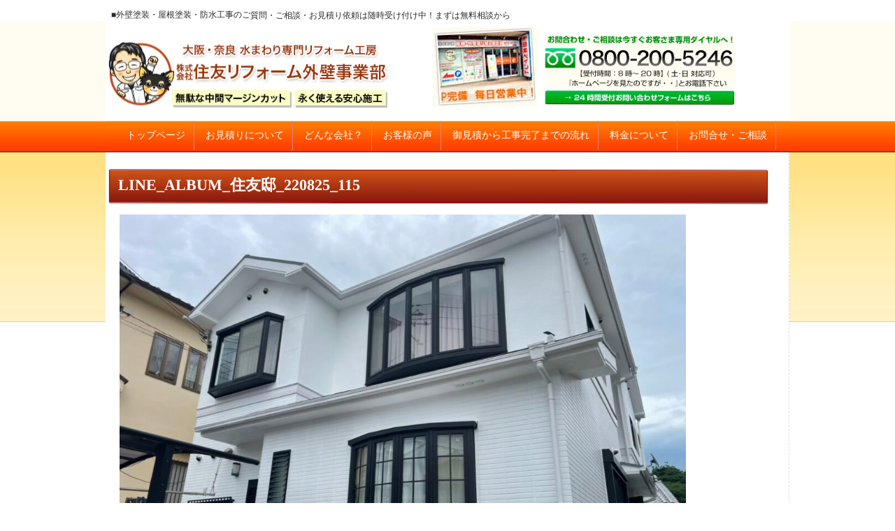

--- FILE ---
content_type: text/html; charset=UTF-8
request_url: https://www.eiken-kohgyo.jp/category/staff_dia/sirosilyatilyou/line_album_%E4%BD%8F%E5%8F%8B%E9%82%B8_220825_115-2
body_size: 20975
content:
<!DOCTYPE html>
<!--[if IE 7]>
<html class="ie ie7" lang="ja">
<![endif]-->
<!--[if IE 8]>
<html class="ie ie8" lang="ja">
<![endif]-->
<!--[if !(IE 7) | !(IE 8) ]><!-->
<html lang="ja">
<!--<![endif]-->
<head>
	<meta charset="UTF-8">
	<meta name="viewport" content="width=device-width">
	<title>LINE_ALBUM_住友邸_220825_115 - 大阪の外壁塗装・屋根塗装 戸建て住宅塗り替え専門店</title>
		<link rel="pingback" href="https://www.eiken-kohgyo.jp/xmlrpc.php">
	<!-- <link rel="stylesheet" href="http://fonts.googleapis.com/earlyaccess/notosansjapanese.css"> -->
	<link rel="stylesheet" href="//fonts.googleapis.com/earlyaccess/notosansjapanese.css">
	<!--[if lt IE 9]>
	<script src="https://www.eiken-kohgyo.jp/wp-content/themes/twentyfourteen/js/html5.js"></script>
	<![endif]-->
<!-- anagoogle -->
<meta name="msvalidate.01" content="FB1E82999312B2F038F574D0B43CADB0" /><meta name='robots' content='index, follow, max-image-preview:large, max-snippet:-1, max-video-preview:-1' />

	<!-- This site is optimized with the Yoast SEO plugin v21.4 - https://yoast.com/wordpress/plugins/seo/ -->
	<link rel="canonical" href="https://www.eiken-kohgyo.jp/category/staff_dia/sirosilyatilyou/line_album_住友邸_220825_115-2/" />
	<meta property="og:locale" content="ja_JP" />
	<meta property="og:type" content="article" />
	<meta property="og:title" content="LINE_ALBUM_住友邸_220825_115 - 大阪の外壁塗装・屋根塗装 戸建て住宅塗り替え専門店" />
	<meta property="og:url" content="https://www.eiken-kohgyo.jp/category/staff_dia/sirosilyatilyou/line_album_住友邸_220825_115-2/" />
	<meta property="og:site_name" content="大阪の外壁塗装・屋根塗装 戸建て住宅塗り替え専門店" />
	<meta property="og:image" content="https://www.eiken-kohgyo.jp/category/staff_dia/sirosilyatilyou/line_album_%E4%BD%8F%E5%8F%8B%E9%82%B8_220825_115-2" />
	<meta property="og:image:width" content="1478" />
	<meta property="og:image:height" content="1108" />
	<meta property="og:image:type" content="image/jpeg" />
	<script type="application/ld+json" class="yoast-schema-graph">{"@context":"https://schema.org","@graph":[{"@type":"WebPage","@id":"https://www.eiken-kohgyo.jp/category/staff_dia/sirosilyatilyou/line_album_%E4%BD%8F%E5%8F%8B%E9%82%B8_220825_115-2/","url":"https://www.eiken-kohgyo.jp/category/staff_dia/sirosilyatilyou/line_album_%E4%BD%8F%E5%8F%8B%E9%82%B8_220825_115-2/","name":"LINE_ALBUM_住友邸_220825_115 - 大阪の外壁塗装・屋根塗装 戸建て住宅塗り替え専門店","isPartOf":{"@id":"https://www.eiken-kohgyo.jp/#website"},"primaryImageOfPage":{"@id":"https://www.eiken-kohgyo.jp/category/staff_dia/sirosilyatilyou/line_album_%E4%BD%8F%E5%8F%8B%E9%82%B8_220825_115-2/#primaryimage"},"image":{"@id":"https://www.eiken-kohgyo.jp/category/staff_dia/sirosilyatilyou/line_album_%E4%BD%8F%E5%8F%8B%E9%82%B8_220825_115-2/#primaryimage"},"thumbnailUrl":"https://www.eiken-kohgyo.jp/wp-content/uploads/1eb39425d7a7c700c5c994bda01ba2ad-1.jpg","datePublished":"2022-08-25T01:53:18+00:00","dateModified":"2022-08-25T01:53:18+00:00","breadcrumb":{"@id":"https://www.eiken-kohgyo.jp/category/staff_dia/sirosilyatilyou/line_album_%E4%BD%8F%E5%8F%8B%E9%82%B8_220825_115-2/#breadcrumb"},"inLanguage":"ja","potentialAction":[{"@type":"ReadAction","target":["https://www.eiken-kohgyo.jp/category/staff_dia/sirosilyatilyou/line_album_%E4%BD%8F%E5%8F%8B%E9%82%B8_220825_115-2/"]}]},{"@type":"ImageObject","inLanguage":"ja","@id":"https://www.eiken-kohgyo.jp/category/staff_dia/sirosilyatilyou/line_album_%E4%BD%8F%E5%8F%8B%E9%82%B8_220825_115-2/#primaryimage","url":"https://www.eiken-kohgyo.jp/wp-content/uploads/1eb39425d7a7c700c5c994bda01ba2ad-1.jpg","contentUrl":"https://www.eiken-kohgyo.jp/wp-content/uploads/1eb39425d7a7c700c5c994bda01ba2ad-1.jpg","width":1478,"height":1108},{"@type":"BreadcrumbList","@id":"https://www.eiken-kohgyo.jp/category/staff_dia/sirosilyatilyou/line_album_%E4%BD%8F%E5%8F%8B%E9%82%B8_220825_115-2/#breadcrumb","itemListElement":[{"@type":"ListItem","position":1,"name":"Home","item":"https://www.eiken-kohgyo.jp/"},{"@type":"ListItem","position":2,"name":"お城のようなお家に仕上げました！","item":"https://www.eiken-kohgyo.jp/category/staff_dia/sirosilyatilyou"},{"@type":"ListItem","position":3,"name":"LINE_ALBUM_住友邸_220825_115"}]},{"@type":"WebSite","@id":"https://www.eiken-kohgyo.jp/#website","url":"https://www.eiken-kohgyo.jp/","name":"大阪の外壁塗装・屋根塗装 戸建て住宅塗り替え専門店","description":"大阪・奈良で屋根塗装・外壁塗装・防水工事をお考えの方は塗装専門店の株式会社住友リフォーム外壁事業部へ。【電話：0800-200-5246/受付：8時～20時土日対応】メール相談・御見積り依頼は24時間受付。『後悔しない塗り替えガイドブック』無料進呈中。","potentialAction":[{"@type":"SearchAction","target":{"@type":"EntryPoint","urlTemplate":"https://www.eiken-kohgyo.jp/?s={search_term_string}"},"query-input":"required name=search_term_string"}],"inLanguage":"ja"}]}</script>
	<!-- / Yoast SEO plugin. -->


<link rel='dns-prefetch' href='//fonts.googleapis.com' />
<link rel="alternate" type="application/rss+xml" title="大阪の外壁塗装・屋根塗装 戸建て住宅塗り替え専門店 &raquo; フィード" href="https://www.eiken-kohgyo.jp/feed" />
<link rel="alternate" type="application/rss+xml" title="大阪の外壁塗装・屋根塗装 戸建て住宅塗り替え専門店 &raquo; コメントフィード" href="https://www.eiken-kohgyo.jp/comments/feed" />
<script type="text/javascript">
window._wpemojiSettings = {"baseUrl":"https:\/\/s.w.org\/images\/core\/emoji\/14.0.0\/72x72\/","ext":".png","svgUrl":"https:\/\/s.w.org\/images\/core\/emoji\/14.0.0\/svg\/","svgExt":".svg","source":{"concatemoji":"https:\/\/www.eiken-kohgyo.jp\/wp-includes\/js\/wp-emoji-release.min.js?ver=6.3.7"}};
/*! This file is auto-generated */
!function(i,n){var o,s,e;function c(e){try{var t={supportTests:e,timestamp:(new Date).valueOf()};sessionStorage.setItem(o,JSON.stringify(t))}catch(e){}}function p(e,t,n){e.clearRect(0,0,e.canvas.width,e.canvas.height),e.fillText(t,0,0);var t=new Uint32Array(e.getImageData(0,0,e.canvas.width,e.canvas.height).data),r=(e.clearRect(0,0,e.canvas.width,e.canvas.height),e.fillText(n,0,0),new Uint32Array(e.getImageData(0,0,e.canvas.width,e.canvas.height).data));return t.every(function(e,t){return e===r[t]})}function u(e,t,n){switch(t){case"flag":return n(e,"\ud83c\udff3\ufe0f\u200d\u26a7\ufe0f","\ud83c\udff3\ufe0f\u200b\u26a7\ufe0f")?!1:!n(e,"\ud83c\uddfa\ud83c\uddf3","\ud83c\uddfa\u200b\ud83c\uddf3")&&!n(e,"\ud83c\udff4\udb40\udc67\udb40\udc62\udb40\udc65\udb40\udc6e\udb40\udc67\udb40\udc7f","\ud83c\udff4\u200b\udb40\udc67\u200b\udb40\udc62\u200b\udb40\udc65\u200b\udb40\udc6e\u200b\udb40\udc67\u200b\udb40\udc7f");case"emoji":return!n(e,"\ud83e\udef1\ud83c\udffb\u200d\ud83e\udef2\ud83c\udfff","\ud83e\udef1\ud83c\udffb\u200b\ud83e\udef2\ud83c\udfff")}return!1}function f(e,t,n){var r="undefined"!=typeof WorkerGlobalScope&&self instanceof WorkerGlobalScope?new OffscreenCanvas(300,150):i.createElement("canvas"),a=r.getContext("2d",{willReadFrequently:!0}),o=(a.textBaseline="top",a.font="600 32px Arial",{});return e.forEach(function(e){o[e]=t(a,e,n)}),o}function t(e){var t=i.createElement("script");t.src=e,t.defer=!0,i.head.appendChild(t)}"undefined"!=typeof Promise&&(o="wpEmojiSettingsSupports",s=["flag","emoji"],n.supports={everything:!0,everythingExceptFlag:!0},e=new Promise(function(e){i.addEventListener("DOMContentLoaded",e,{once:!0})}),new Promise(function(t){var n=function(){try{var e=JSON.parse(sessionStorage.getItem(o));if("object"==typeof e&&"number"==typeof e.timestamp&&(new Date).valueOf()<e.timestamp+604800&&"object"==typeof e.supportTests)return e.supportTests}catch(e){}return null}();if(!n){if("undefined"!=typeof Worker&&"undefined"!=typeof OffscreenCanvas&&"undefined"!=typeof URL&&URL.createObjectURL&&"undefined"!=typeof Blob)try{var e="postMessage("+f.toString()+"("+[JSON.stringify(s),u.toString(),p.toString()].join(",")+"));",r=new Blob([e],{type:"text/javascript"}),a=new Worker(URL.createObjectURL(r),{name:"wpTestEmojiSupports"});return void(a.onmessage=function(e){c(n=e.data),a.terminate(),t(n)})}catch(e){}c(n=f(s,u,p))}t(n)}).then(function(e){for(var t in e)n.supports[t]=e[t],n.supports.everything=n.supports.everything&&n.supports[t],"flag"!==t&&(n.supports.everythingExceptFlag=n.supports.everythingExceptFlag&&n.supports[t]);n.supports.everythingExceptFlag=n.supports.everythingExceptFlag&&!n.supports.flag,n.DOMReady=!1,n.readyCallback=function(){n.DOMReady=!0}}).then(function(){return e}).then(function(){var e;n.supports.everything||(n.readyCallback(),(e=n.source||{}).concatemoji?t(e.concatemoji):e.wpemoji&&e.twemoji&&(t(e.twemoji),t(e.wpemoji)))}))}((window,document),window._wpemojiSettings);
</script>
<style type="text/css">
img.wp-smiley,
img.emoji {
	display: inline !important;
	border: none !important;
	box-shadow: none !important;
	height: 1em !important;
	width: 1em !important;
	margin: 0 0.07em !important;
	vertical-align: -0.1em !important;
	background: none !important;
	padding: 0 !important;
}
</style>
	<link rel='stylesheet' id='wp-block-library-css' href='https://www.eiken-kohgyo.jp/wp-includes/css/dist/block-library/style.min.css?ver=20160129' type='text/css' media='all' />
<style id='classic-theme-styles-inline-css' type='text/css'>
/*! This file is auto-generated */
.wp-block-button__link{color:#fff;background-color:#32373c;border-radius:9999px;box-shadow:none;text-decoration:none;padding:calc(.667em + 2px) calc(1.333em + 2px);font-size:1.125em}.wp-block-file__button{background:#32373c;color:#fff;text-decoration:none}
</style>
<style id='global-styles-inline-css' type='text/css'>
body{--wp--preset--color--black: #000000;--wp--preset--color--cyan-bluish-gray: #abb8c3;--wp--preset--color--white: #ffffff;--wp--preset--color--pale-pink: #f78da7;--wp--preset--color--vivid-red: #cf2e2e;--wp--preset--color--luminous-vivid-orange: #ff6900;--wp--preset--color--luminous-vivid-amber: #fcb900;--wp--preset--color--light-green-cyan: #7bdcb5;--wp--preset--color--vivid-green-cyan: #00d084;--wp--preset--color--pale-cyan-blue: #8ed1fc;--wp--preset--color--vivid-cyan-blue: #0693e3;--wp--preset--color--vivid-purple: #9b51e0;--wp--preset--gradient--vivid-cyan-blue-to-vivid-purple: linear-gradient(135deg,rgba(6,147,227,1) 0%,rgb(155,81,224) 100%);--wp--preset--gradient--light-green-cyan-to-vivid-green-cyan: linear-gradient(135deg,rgb(122,220,180) 0%,rgb(0,208,130) 100%);--wp--preset--gradient--luminous-vivid-amber-to-luminous-vivid-orange: linear-gradient(135deg,rgba(252,185,0,1) 0%,rgba(255,105,0,1) 100%);--wp--preset--gradient--luminous-vivid-orange-to-vivid-red: linear-gradient(135deg,rgba(255,105,0,1) 0%,rgb(207,46,46) 100%);--wp--preset--gradient--very-light-gray-to-cyan-bluish-gray: linear-gradient(135deg,rgb(238,238,238) 0%,rgb(169,184,195) 100%);--wp--preset--gradient--cool-to-warm-spectrum: linear-gradient(135deg,rgb(74,234,220) 0%,rgb(151,120,209) 20%,rgb(207,42,186) 40%,rgb(238,44,130) 60%,rgb(251,105,98) 80%,rgb(254,248,76) 100%);--wp--preset--gradient--blush-light-purple: linear-gradient(135deg,rgb(255,206,236) 0%,rgb(152,150,240) 100%);--wp--preset--gradient--blush-bordeaux: linear-gradient(135deg,rgb(254,205,165) 0%,rgb(254,45,45) 50%,rgb(107,0,62) 100%);--wp--preset--gradient--luminous-dusk: linear-gradient(135deg,rgb(255,203,112) 0%,rgb(199,81,192) 50%,rgb(65,88,208) 100%);--wp--preset--gradient--pale-ocean: linear-gradient(135deg,rgb(255,245,203) 0%,rgb(182,227,212) 50%,rgb(51,167,181) 100%);--wp--preset--gradient--electric-grass: linear-gradient(135deg,rgb(202,248,128) 0%,rgb(113,206,126) 100%);--wp--preset--gradient--midnight: linear-gradient(135deg,rgb(2,3,129) 0%,rgb(40,116,252) 100%);--wp--preset--font-size--small: 13px;--wp--preset--font-size--medium: 20px;--wp--preset--font-size--large: 36px;--wp--preset--font-size--x-large: 42px;--wp--preset--spacing--20: 0.44rem;--wp--preset--spacing--30: 0.67rem;--wp--preset--spacing--40: 1rem;--wp--preset--spacing--50: 1.5rem;--wp--preset--spacing--60: 2.25rem;--wp--preset--spacing--70: 3.38rem;--wp--preset--spacing--80: 5.06rem;--wp--preset--shadow--natural: 6px 6px 9px rgba(0, 0, 0, 0.2);--wp--preset--shadow--deep: 12px 12px 50px rgba(0, 0, 0, 0.4);--wp--preset--shadow--sharp: 6px 6px 0px rgba(0, 0, 0, 0.2);--wp--preset--shadow--outlined: 6px 6px 0px -3px rgba(255, 255, 255, 1), 6px 6px rgba(0, 0, 0, 1);--wp--preset--shadow--crisp: 6px 6px 0px rgba(0, 0, 0, 1);}:where(.is-layout-flex){gap: 0.5em;}:where(.is-layout-grid){gap: 0.5em;}body .is-layout-flow > .alignleft{float: left;margin-inline-start: 0;margin-inline-end: 2em;}body .is-layout-flow > .alignright{float: right;margin-inline-start: 2em;margin-inline-end: 0;}body .is-layout-flow > .aligncenter{margin-left: auto !important;margin-right: auto !important;}body .is-layout-constrained > .alignleft{float: left;margin-inline-start: 0;margin-inline-end: 2em;}body .is-layout-constrained > .alignright{float: right;margin-inline-start: 2em;margin-inline-end: 0;}body .is-layout-constrained > .aligncenter{margin-left: auto !important;margin-right: auto !important;}body .is-layout-constrained > :where(:not(.alignleft):not(.alignright):not(.alignfull)){max-width: var(--wp--style--global--content-size);margin-left: auto !important;margin-right: auto !important;}body .is-layout-constrained > .alignwide{max-width: var(--wp--style--global--wide-size);}body .is-layout-flex{display: flex;}body .is-layout-flex{flex-wrap: wrap;align-items: center;}body .is-layout-flex > *{margin: 0;}body .is-layout-grid{display: grid;}body .is-layout-grid > *{margin: 0;}:where(.wp-block-columns.is-layout-flex){gap: 2em;}:where(.wp-block-columns.is-layout-grid){gap: 2em;}:where(.wp-block-post-template.is-layout-flex){gap: 1.25em;}:where(.wp-block-post-template.is-layout-grid){gap: 1.25em;}.has-black-color{color: var(--wp--preset--color--black) !important;}.has-cyan-bluish-gray-color{color: var(--wp--preset--color--cyan-bluish-gray) !important;}.has-white-color{color: var(--wp--preset--color--white) !important;}.has-pale-pink-color{color: var(--wp--preset--color--pale-pink) !important;}.has-vivid-red-color{color: var(--wp--preset--color--vivid-red) !important;}.has-luminous-vivid-orange-color{color: var(--wp--preset--color--luminous-vivid-orange) !important;}.has-luminous-vivid-amber-color{color: var(--wp--preset--color--luminous-vivid-amber) !important;}.has-light-green-cyan-color{color: var(--wp--preset--color--light-green-cyan) !important;}.has-vivid-green-cyan-color{color: var(--wp--preset--color--vivid-green-cyan) !important;}.has-pale-cyan-blue-color{color: var(--wp--preset--color--pale-cyan-blue) !important;}.has-vivid-cyan-blue-color{color: var(--wp--preset--color--vivid-cyan-blue) !important;}.has-vivid-purple-color{color: var(--wp--preset--color--vivid-purple) !important;}.has-black-background-color{background-color: var(--wp--preset--color--black) !important;}.has-cyan-bluish-gray-background-color{background-color: var(--wp--preset--color--cyan-bluish-gray) !important;}.has-white-background-color{background-color: var(--wp--preset--color--white) !important;}.has-pale-pink-background-color{background-color: var(--wp--preset--color--pale-pink) !important;}.has-vivid-red-background-color{background-color: var(--wp--preset--color--vivid-red) !important;}.has-luminous-vivid-orange-background-color{background-color: var(--wp--preset--color--luminous-vivid-orange) !important;}.has-luminous-vivid-amber-background-color{background-color: var(--wp--preset--color--luminous-vivid-amber) !important;}.has-light-green-cyan-background-color{background-color: var(--wp--preset--color--light-green-cyan) !important;}.has-vivid-green-cyan-background-color{background-color: var(--wp--preset--color--vivid-green-cyan) !important;}.has-pale-cyan-blue-background-color{background-color: var(--wp--preset--color--pale-cyan-blue) !important;}.has-vivid-cyan-blue-background-color{background-color: var(--wp--preset--color--vivid-cyan-blue) !important;}.has-vivid-purple-background-color{background-color: var(--wp--preset--color--vivid-purple) !important;}.has-black-border-color{border-color: var(--wp--preset--color--black) !important;}.has-cyan-bluish-gray-border-color{border-color: var(--wp--preset--color--cyan-bluish-gray) !important;}.has-white-border-color{border-color: var(--wp--preset--color--white) !important;}.has-pale-pink-border-color{border-color: var(--wp--preset--color--pale-pink) !important;}.has-vivid-red-border-color{border-color: var(--wp--preset--color--vivid-red) !important;}.has-luminous-vivid-orange-border-color{border-color: var(--wp--preset--color--luminous-vivid-orange) !important;}.has-luminous-vivid-amber-border-color{border-color: var(--wp--preset--color--luminous-vivid-amber) !important;}.has-light-green-cyan-border-color{border-color: var(--wp--preset--color--light-green-cyan) !important;}.has-vivid-green-cyan-border-color{border-color: var(--wp--preset--color--vivid-green-cyan) !important;}.has-pale-cyan-blue-border-color{border-color: var(--wp--preset--color--pale-cyan-blue) !important;}.has-vivid-cyan-blue-border-color{border-color: var(--wp--preset--color--vivid-cyan-blue) !important;}.has-vivid-purple-border-color{border-color: var(--wp--preset--color--vivid-purple) !important;}.has-vivid-cyan-blue-to-vivid-purple-gradient-background{background: var(--wp--preset--gradient--vivid-cyan-blue-to-vivid-purple) !important;}.has-light-green-cyan-to-vivid-green-cyan-gradient-background{background: var(--wp--preset--gradient--light-green-cyan-to-vivid-green-cyan) !important;}.has-luminous-vivid-amber-to-luminous-vivid-orange-gradient-background{background: var(--wp--preset--gradient--luminous-vivid-amber-to-luminous-vivid-orange) !important;}.has-luminous-vivid-orange-to-vivid-red-gradient-background{background: var(--wp--preset--gradient--luminous-vivid-orange-to-vivid-red) !important;}.has-very-light-gray-to-cyan-bluish-gray-gradient-background{background: var(--wp--preset--gradient--very-light-gray-to-cyan-bluish-gray) !important;}.has-cool-to-warm-spectrum-gradient-background{background: var(--wp--preset--gradient--cool-to-warm-spectrum) !important;}.has-blush-light-purple-gradient-background{background: var(--wp--preset--gradient--blush-light-purple) !important;}.has-blush-bordeaux-gradient-background{background: var(--wp--preset--gradient--blush-bordeaux) !important;}.has-luminous-dusk-gradient-background{background: var(--wp--preset--gradient--luminous-dusk) !important;}.has-pale-ocean-gradient-background{background: var(--wp--preset--gradient--pale-ocean) !important;}.has-electric-grass-gradient-background{background: var(--wp--preset--gradient--electric-grass) !important;}.has-midnight-gradient-background{background: var(--wp--preset--gradient--midnight) !important;}.has-small-font-size{font-size: var(--wp--preset--font-size--small) !important;}.has-medium-font-size{font-size: var(--wp--preset--font-size--medium) !important;}.has-large-font-size{font-size: var(--wp--preset--font-size--large) !important;}.has-x-large-font-size{font-size: var(--wp--preset--font-size--x-large) !important;}
.wp-block-navigation a:where(:not(.wp-element-button)){color: inherit;}
:where(.wp-block-post-template.is-layout-flex){gap: 1.25em;}:where(.wp-block-post-template.is-layout-grid){gap: 1.25em;}
:where(.wp-block-columns.is-layout-flex){gap: 2em;}:where(.wp-block-columns.is-layout-grid){gap: 2em;}
.wp-block-pullquote{font-size: 1.5em;line-height: 1.6;}
</style>
<link rel='stylesheet' id='contact-form-7-css' href='https://www.eiken-kohgyo.jp/wp-content/plugins/contact-form-7/includes/css/styles.css?ver=5.8.2' type='text/css' media='all' />
<link rel='stylesheet' id='sb-type-std-css' href='https://www.eiken-kohgyo.jp/wp-content/plugins/speech-bubble/css/sb-type-std.css?ver=20160129' type='text/css' media='all' />
<link rel='stylesheet' id='sb-type-fb-css' href='https://www.eiken-kohgyo.jp/wp-content/plugins/speech-bubble/css/sb-type-fb.css?ver=20160129' type='text/css' media='all' />
<link rel='stylesheet' id='sb-type-fb-flat-css' href='https://www.eiken-kohgyo.jp/wp-content/plugins/speech-bubble/css/sb-type-fb-flat.css?ver=20160129' type='text/css' media='all' />
<link rel='stylesheet' id='sb-type-ln-css' href='https://www.eiken-kohgyo.jp/wp-content/plugins/speech-bubble/css/sb-type-ln.css?ver=20160129' type='text/css' media='all' />
<link rel='stylesheet' id='sb-type-ln-flat-css' href='https://www.eiken-kohgyo.jp/wp-content/plugins/speech-bubble/css/sb-type-ln-flat.css?ver=20160129' type='text/css' media='all' />
<link rel='stylesheet' id='sb-type-pink-css' href='https://www.eiken-kohgyo.jp/wp-content/plugins/speech-bubble/css/sb-type-pink.css?ver=20160129' type='text/css' media='all' />
<link rel='stylesheet' id='sb-type-rtail-css' href='https://www.eiken-kohgyo.jp/wp-content/plugins/speech-bubble/css/sb-type-rtail.css?ver=20160129' type='text/css' media='all' />
<link rel='stylesheet' id='sb-type-drop-css' href='https://www.eiken-kohgyo.jp/wp-content/plugins/speech-bubble/css/sb-type-drop.css?ver=20160129' type='text/css' media='all' />
<link rel='stylesheet' id='sb-type-think-css' href='https://www.eiken-kohgyo.jp/wp-content/plugins/speech-bubble/css/sb-type-think.css?ver=20160129' type='text/css' media='all' />
<link rel='stylesheet' id='sb-no-br-css' href='https://www.eiken-kohgyo.jp/wp-content/plugins/speech-bubble/css/sb-no-br.css?ver=20160129' type='text/css' media='all' />
<link rel='stylesheet' id='widgetopts-styles-css' href='https://www.eiken-kohgyo.jp/wp-content/plugins/widget-options/assets/css/widget-options.css' type='text/css' media='all' />
<link rel='stylesheet' id='wp-pagenavi-css' href='https://www.eiken-kohgyo.jp/wp-content/plugins/wp-pagenavi/pagenavi-css.css?ver=2.70' type='text/css' media='all' />
<link rel='stylesheet' id='twentyfourteen-lato-css' href='//fonts.googleapis.com/css?family=Lato%3A300%2C400%2C700%2C900%2C300italic%2C400italic%2C700italic' type='text/css' media='all' />
<link rel='stylesheet' id='genericons-css' href='https://www.eiken-kohgyo.jp/wp-content/themes/twentyfourteen/genericons/genericons.css?ver=3.0.2' type='text/css' media='all' />
<link rel='stylesheet' id='twentyfourteen-style-css' href='https://www.eiken-kohgyo.jp/wp-content/themes/child/style.css?ver=20160129' type='text/css' media='all' />
<!--[if lt IE 9]>
<link rel='stylesheet' id='twentyfourteen-ie-css' href='https://www.eiken-kohgyo.jp/wp-content/themes/twentyfourteen/css/ie.css?ver=20131205' type='text/css' media='all' />
<![endif]-->
<link rel='stylesheet' id='fancybox-css' href='https://www.eiken-kohgyo.jp/wp-content/plugins/easy-fancybox/fancybox/1.5.4/jquery.fancybox.min.css?ver=20160129' type='text/css' media='screen' />
<script type='text/javascript' src='https://www.eiken-kohgyo.jp/wp-includes/js/jquery/jquery.min.js?ver=3.7.0' id='jquery-core-js'></script>
<script type='text/javascript' src='https://www.eiken-kohgyo.jp/wp-includes/js/jquery/jquery-migrate.min.js?ver=3.4.1' id='jquery-migrate-js'></script>
<script type='text/javascript' src='https://www.eiken-kohgyo.jp/wp-content/themes/twentyfourteen/js/keyboard-image-navigation.js?ver=20130402' id='twentyfourteen-keyboard-image-navigation-js'></script>
<link rel="https://api.w.org/" href="https://www.eiken-kohgyo.jp/wp-json/" /><link rel="alternate" type="application/json" href="https://www.eiken-kohgyo.jp/wp-json/wp/v2/media/22824" /><link rel="EditURI" type="application/rsd+xml" title="RSD" href="https://www.eiken-kohgyo.jp/xmlrpc.php?rsd" />
<meta name="generator" content="WordPress 6.3.7" />
<link rel='shortlink' href='https://www.eiken-kohgyo.jp/?p=22824' />
<link rel="alternate" type="application/json+oembed" href="https://www.eiken-kohgyo.jp/wp-json/oembed/1.0/embed?url=https%3A%2F%2Fwww.eiken-kohgyo.jp%2Fcategory%2Fstaff_dia%2Fsirosilyatilyou%2Fline_album_%25e4%25bd%258f%25e5%258f%258b%25e9%2582%25b8_220825_115-2" />
<link rel="alternate" type="text/xml+oembed" href="https://www.eiken-kohgyo.jp/wp-json/oembed/1.0/embed?url=https%3A%2F%2Fwww.eiken-kohgyo.jp%2Fcategory%2Fstaff_dia%2Fsirosilyatilyou%2Fline_album_%25e4%25bd%258f%25e5%258f%258b%25e9%2582%25b8_220825_115-2&#038;format=xml" />
<!-- All in one Favicon 4.7 --><link rel="shortcut icon" href="https://www.eiken-kohgyo.jp/wp-content/uploads/favicon.ico" />
<meta name="generator" content="Powered by Visual Composer - drag and drop page builder for WordPress."/>
<!--[if lte IE 9]><link rel="stylesheet" type="text/css" href="https://www.eiken-kohgyo.jp/wp-content/plugins/js_composer/assets/css/vc_lte_ie9.min.css" media="screen"><![endif]-->
<!-- BEGIN: WP Social Bookmarking Light HEAD --><script>
    (function (d, s, id) {
        var js, fjs = d.getElementsByTagName(s)[0];
        if (d.getElementById(id)) return;
        js = d.createElement(s);
        js.id = id;
        js.src = "//connect.facebook.net/ja_JP/sdk.js#xfbml=1&version=v2.7";
        fjs.parentNode.insertBefore(js, fjs);
    }(document, 'script', 'facebook-jssdk'));
</script>
<style type="text/css">.wp_social_bookmarking_light{
    border: 0 !important;
    padding: 10px 0 20px 0 !important;
    margin: 0 !important;
}
.wp_social_bookmarking_light div{
    float: left !important;
    border: 0 !important;
    padding: 0 !important;
    margin: 0 5px 0px 0 !important;
    min-height: 30px !important;
    line-height: 18px !important;
    text-indent: 0 !important;
}
.wp_social_bookmarking_light img{
    border: 0 !important;
    padding: 0;
    margin: 0;
    vertical-align: top !important;
}
.wp_social_bookmarking_light_clear{
    clear: both !important;
}
#fb-root{
    display: none;
}
.wsbl_twitter{
    width: 100px;
}
.wsbl_facebook_like iframe{
    max-width: none !important;
}
.wsbl_pinterest a{
    border: 0px !important;
}
</style>
<!-- END: WP Social Bookmarking Light HEAD -->
	<style type="text/css" id="twentyfourteen-header-css">
			.site-title,
		.site-description {
			clip: rect(1px 1px 1px 1px); /* IE7 */
			clip: rect(1px, 1px, 1px, 1px);
			position: absolute;
		}
		</style>
	<noscript><style type="text/css"> .wpb_animate_when_almost_visible { opacity: 1; }</style></noscript><noscript><style id="rocket-lazyload-nojs-css">.rll-youtube-player, [data-lazy-src]{display:none !important;}</style></noscript><script type="text/javascript">window._pt_lt = new Date().getTime();</script>
<link type="text/css" rel="stylesheet" href="https://www.eiken-kohgyo.jp/wp-content/themes/twentyfourteen/library/exvalidation/css/exvalidation.css" />
<!-- <script type="text/javascript" src="https://www.eiken-kohgyo.jp/wp-content/themes/twentyfourteen/library/exvalidation/js/jquery.js"></script>-->
<!-- <script type="text/javascript" src="//ajax.googleapis.com/ajax/libs/jquery/1.10.2/jquery.min.js"></script>-->
<script type="text/javascript" src="https://www.eiken-kohgyo.jp/wp-content/themes/twentyfourteen/library/jquery-1.10.2.min.js"></script>
<script type="text/javascript" src="https://www.eiken-kohgyo.jp/wp-content/themes/twentyfourteen/library/exvalidation/js/exvalidation.js"></script>
<script type="text/javascript" src="https://www.eiken-kohgyo.jp/wp-content/themes/twentyfourteen/library/exvalidation/js/exchecker-ja.js"></script>
<script type="text/javascript">
$(function(){
	var validation = $("#wpcf7-f1696-o1").exValidation();
});
</script>
<style>
.formError .formErrorContent,.formError .formErrorArrow div { background-color: #F72626;}
</style>
<!-- <<link href="//netdna.bootstrapcdn.com/font-awesome/4.0.3/css/font-awesome.min.css" rel="stylesheet">-->
<!-- <script type="text/javascript" src="//webfont.fontplus.jp/accessor/script/fontplus.js?ActnlTWR~3I%3D&aa=1&ab=2" charset="utf-8"></script>-->
</head>



<body class="attachment attachment-template-default single single-attachment postid-22824 attachmentid-22824 attachment-jpeg desktop chrome group-blog header-image full-width footer-widgets singular wpb-js-composer js-comp-ver-5.1.1 vc_responsive">
	<!-- Google Tag Manager -->
<noscript><iframe src="//www.googletagmanager.com/ns.html?id=GTM-PTVS4G"
height="0" width="0" style="display:none;visibility:hidden"></iframe></noscript>
<script>(function(w,d,s,l,i){w[l]=w[l]||[];w[l].push({'gtm.start':
new Date().getTime(),event:'gtm.js'});var f=d.getElementsByTagName(s)[0],
j=d.createElement(s),dl=l!='dataLayer'?'&l='+l:'';j.async=true;j.src=
'//www.googletagmanager.com/gtm.js?id='+i+dl;f.parentNode.insertBefore(j,f);
})(window,document,'script','dataLayer','GTM-PTVS4G');</script>
<!-- End Google Tag Manager -->

    
    <script type="text/javascript">
	window._pt_sp_2 = [];
	_pt_sp_2.push('setAccount,686bd8d5');
	var _protocol = (("https:" == document.location.protocol) ? " https://" : " http://");
	(function() {
		var atag = document.createElement('script'); atag.type = 'text/javascript'; atag.async = true;
		atag.src = _protocol + 'js.ptengine.jp/pta.js';
		var stag = document.createElement('script'); stag.type = 'text/javascript'; stag.async = true;
		stag.src = _protocol + 'js.ptengine.jp/pts.js';
		var s = document.getElementsByTagName('script')[0]; 
		s.parentNode.insertBefore(atag, s);s.parentNode.insertBefore(stag, s);
	})();
	</script>
        


<div id="page" class="hfeed site">
<div id="page-top" >
<div id="black-studio-tinymce-27" class="widget page-top_widget widget_black_studio_tinymce"><div class="textwidget"><div id="hd_top">■外壁塗装・屋根塗装・防水工事のご質問・ご相談・お見積り依頼は随時受け付け中！まずは無料相談から　　　　　　　</div>
<div id="hd_left">
<a href="/"><img class="alignnone size-full wp-image-23090" src="data:image/svg+xml,%3Csvg%20xmlns='http://www.w3.org/2000/svg'%20viewBox='0%200%20408%20114'%3E%3C/svg%3E" alt="株式会社住友リフォーム外壁事業部。大阪・奈良 水まわり専門リフォーム工房。無駄な中間マージンカット。永く使える安心施工。" width="408" height="114" data-lazy-src="https://www.eiken-kohgyo.jp/wp-content/uploads/sumitomoreform-logo.png"><noscript><img class="alignnone size-full wp-image-23090" src="https://www.eiken-kohgyo.jp/wp-content/uploads/sumitomoreform-logo.png" alt="株式会社住友リフォーム外壁事業部。大阪・奈良 水まわり専門リフォーム工房。無駄な中間マージンカット。永く使える安心施工。" width="408" height="114"></noscript></a>
</div>
<div id="hd_middle">
<a href="http://www.eiken-kohgyo.jp/category/tenpo.html" target="_blank" rel="noopener"><img class="alignnone wp-image-2958 size-full lazyloaded" src="data:image/svg+xml,%3Csvg%20xmlns='http://www.w3.org/2000/svg'%20viewBox='0%200%20150%20114'%3E%3C/svg%3E" alt="re_img_08" width="150" height="114" data-lazy-src="//www.eiken-kohgyo.jp/wp-content/uploads/re_img_08.jpg"><noscript><img class="alignnone wp-image-2958 size-full lazyloaded" src="//www.eiken-kohgyo.jp/wp-content/uploads/re_img_08.jpg" alt="re_img_08" width="150" height="114"></noscript>
</a>
</div>
<div id="hd_right">
<a href="tel:0800-200-5246"><img class="alignnone wp-image-23053 size-full lazyloaded" src="data:image/svg+xml,%3Csvg%20xmlns='http://www.w3.org/2000/svg'%20viewBox='0%200%20342%2061'%3E%3C/svg%3E" alt="" width="342" height="61" data-lazy-src="https://www.eiken-kohgyo.jp/wp-content/uploads/re_img_03-1.png"><noscript><img class="alignnone wp-image-23053 size-full lazyloaded" src="https://www.eiken-kohgyo.jp/wp-content/uploads/re_img_03-1.png" alt="" width="342" height="61"></noscript></a><br>
<img class="alignnone size-full wp-image-2959 lazyloaded" src="data:image/svg+xml,%3Csvg%20xmlns='http://www.w3.org/2000/svg'%20viewBox='0%200%20342%2036'%3E%3C/svg%3E" alt="re_img_10" width="342" height="36" data-lazy-src="//www.eiken-kohgyo.jp/wp-content/uploads/re_img_10.png"><noscript><img class="alignnone size-full wp-image-2959 lazyloaded" src="//www.eiken-kohgyo.jp/wp-content/uploads/re_img_10.png" alt="re_img_10" width="342" height="36"></noscript><br>
<a class="opa60" href="http://www.eiken-kohgyo.jp/category/1292312.html?ref=header"><img class="alignnone size-full wp-image-2960 lazyloaded" src="data:image/svg+xml,%3Csvg%20xmlns='http://www.w3.org/2000/svg'%20viewBox='0%200%20342%2028'%3E%3C/svg%3E" alt="re_img_11" width="342" height="28" data-lazy-src="//www.eiken-kohgyo.jp/wp-content/uploads/re_img_11.png"><noscript><img class="alignnone size-full wp-image-2960 lazyloaded" src="//www.eiken-kohgyo.jp/wp-content/uploads/re_img_11.png" alt="re_img_11" width="342" height="28"></noscript></a>
</div>
</div></div></div>

	



	<header id="masthead" class="site-header" role="banner">

		<div class="header-main">

			<h1 class="site-title"><a href="https://www.eiken-kohgyo.jp/" rel="home">大阪の外壁塗装・屋根塗装 戸建て住宅塗り替え専門店</a></h1>



			

			<nav id="primary-navigation" class="site-navigation primary-navigation" role="navigation">

				<button class="menu-toggle">メインメニュー</button>

				<a class="screen-reader-text skip-link" href="#content">コンテンツへスキップ</a>

				<div class="menu-global-menu-container"><ul id="menu-global-menu" class="nav-menu"><li id="menu-item-1558" class="menu-item menu-item-type-custom menu-item-object-custom menu-item-1558"><a href="/">トップページ</a></li>
<li id="menu-item-1557" class="menu-item menu-item-type-custom menu-item-object-custom menu-item-1557"><a href="/category/1292307.html">お見積りについて</a></li>
<li id="menu-item-1560" class="menu-item menu-item-type-custom menu-item-object-custom menu-item-1560"><a href="/category/1292309.html">どんな会社？</a></li>
<li id="menu-item-1559" class="menu-item menu-item-type-custom menu-item-object-custom menu-item-1559"><a href="/category/voices">お客様の声</a></li>
<li id="menu-item-22991" class="menu-item menu-item-type-post_type menu-item-object-post menu-item-22991"><a href="https://www.eiken-kohgyo.jp/category/1294417.html">御見積から工事完了までの流れ</a></li>
<li id="menu-item-1562" class="menu-item menu-item-type-custom menu-item-object-custom menu-item-1562"><a href="/category/1292308.html">料金について</a></li>
<li id="menu-item-1563" class="menu-item menu-item-type-custom menu-item-object-custom menu-item-1563"><a href="/category/1292312.html">お問合せ・ご相談</a></li>
</ul></div>
			</nav>

		</div>



		<div id="search-container" class="search-box-wrapper hide">

			<div class="search-box">

				<form role="search" method="get" class="search-form" action="https://www.eiken-kohgyo.jp/">
				<label>
					<span class="screen-reader-text">検索:</span>
					<input type="search" class="search-field" placeholder="検索&hellip;" value="" name="s" />
				</label>
				<input type="submit" class="search-submit" value="検索" />
			</form>
			</div>

		</div>

	</header><!-- #masthead -->

    <div id="header-area" >

    
    </div>

	<div id="main" class="site-main">


	<section id="primary" class="content-area image-attachment">
		<div id="content" class="site-content" role="main">

				<article id="post-22824" class="post-22824 attachment type-attachment status-inherit">
				<header class="entry-header">
					<h1 class="entry-title">LINE_ALBUM_住友邸_220825_115</h1>
					<div class="entry-meta">

						<span class="entry-date"><time class="entry-date" datetime="2022-08-25T10:53:18+09:00">2022年8月25日</time></span>

						<span class="full-size-link"><a href="https://www.eiken-kohgyo.jp/wp-content/uploads/1eb39425d7a7c700c5c994bda01ba2ad-1.jpg">1478 &times; 1108</a></span>

						<span class="parent-post-link"><a href="https://www.eiken-kohgyo.jp/category/staff_dia/sirosilyatilyou" rel="gallery">お城のようなお家に仕上げました！</a></span>
											</div><!-- .entry-meta -->
				</header><!-- .entry-header -->

				<div class="entry-content">
					<div class="entry-attachment">
						<div class="attachment">
							<a href="https://www.eiken-kohgyo.jp/category/staff_dia/sirosilyatilyou/line_album_%e4%bd%8f%e5%8f%8b%e9%82%b8_220825_22" rel="attachment"><img width="810" height="607" src="data:image/svg+xml,%3Csvg%20xmlns='http://www.w3.org/2000/svg'%20viewBox='0%200%20810%20607'%3E%3C/svg%3E" class="attachment-810x810 size-810x810" alt="" decoding="async" loading="lazy" data-lazy-srcset="https://www.eiken-kohgyo.jp/wp-content/uploads/1eb39425d7a7c700c5c994bda01ba2ad-1.jpg 1478w, https://www.eiken-kohgyo.jp/wp-content/uploads/1eb39425d7a7c700c5c994bda01ba2ad-1-300x225.jpg 300w, https://www.eiken-kohgyo.jp/wp-content/uploads/1eb39425d7a7c700c5c994bda01ba2ad-1-1024x768.jpg 1024w, https://www.eiken-kohgyo.jp/wp-content/uploads/1eb39425d7a7c700c5c994bda01ba2ad-1-768x576.jpg 768w, https://www.eiken-kohgyo.jp/wp-content/uploads/1eb39425d7a7c700c5c994bda01ba2ad-1-640x480.jpg 640w, https://www.eiken-kohgyo.jp/wp-content/uploads/1eb39425d7a7c700c5c994bda01ba2ad-1-250x188.jpg 250w, https://www.eiken-kohgyo.jp/wp-content/uploads/1eb39425d7a7c700c5c994bda01ba2ad-1-500x375.jpg 500w, https://www.eiken-kohgyo.jp/wp-content/uploads/1eb39425d7a7c700c5c994bda01ba2ad-1-240x180.jpg 240w, https://www.eiken-kohgyo.jp/wp-content/uploads/1eb39425d7a7c700c5c994bda01ba2ad-1-267x200.jpg 267w" data-lazy-sizes="(max-width: 810px) 100vw, 810px" data-lazy-src="https://www.eiken-kohgyo.jp/wp-content/uploads/1eb39425d7a7c700c5c994bda01ba2ad-1.jpg" /><noscript><img width="810" height="607" src="https://www.eiken-kohgyo.jp/wp-content/uploads/1eb39425d7a7c700c5c994bda01ba2ad-1.jpg" class="attachment-810x810 size-810x810" alt="" decoding="async" loading="lazy" srcset="https://www.eiken-kohgyo.jp/wp-content/uploads/1eb39425d7a7c700c5c994bda01ba2ad-1.jpg 1478w, https://www.eiken-kohgyo.jp/wp-content/uploads/1eb39425d7a7c700c5c994bda01ba2ad-1-300x225.jpg 300w, https://www.eiken-kohgyo.jp/wp-content/uploads/1eb39425d7a7c700c5c994bda01ba2ad-1-1024x768.jpg 1024w, https://www.eiken-kohgyo.jp/wp-content/uploads/1eb39425d7a7c700c5c994bda01ba2ad-1-768x576.jpg 768w, https://www.eiken-kohgyo.jp/wp-content/uploads/1eb39425d7a7c700c5c994bda01ba2ad-1-640x480.jpg 640w, https://www.eiken-kohgyo.jp/wp-content/uploads/1eb39425d7a7c700c5c994bda01ba2ad-1-250x188.jpg 250w, https://www.eiken-kohgyo.jp/wp-content/uploads/1eb39425d7a7c700c5c994bda01ba2ad-1-500x375.jpg 500w, https://www.eiken-kohgyo.jp/wp-content/uploads/1eb39425d7a7c700c5c994bda01ba2ad-1-240x180.jpg 240w, https://www.eiken-kohgyo.jp/wp-content/uploads/1eb39425d7a7c700c5c994bda01ba2ad-1-267x200.jpg 267w" sizes="(max-width: 810px) 100vw, 810px" /></noscript></a>						</div><!-- .attachment -->

											</div><!-- .entry-attachment -->

									</div><!-- .entry-content -->
			</article><!-- #post-## -->

			<nav id="image-navigation" class="navigation image-navigation">
				<div class="nav-links">
				<a href='https://www.eiken-kohgyo.jp/category/staff_dia/sirosilyatilyou/line_album_%e4%bd%8f%e5%8f%8b%e9%82%b8_220825_22-2'><div class="previous-image">前の画像</div></a>				<a href='https://www.eiken-kohgyo.jp/category/staff_dia/sirosilyatilyou/line_album_%e4%bd%8f%e5%8f%8b%e9%82%b8_220825_116'><div class="next-image">次の画像</div></a>				</div><!-- .nav-links -->
			</nav><!-- #image-navigation -->

			
<div id="comments" class="comments-area">

	
	
</div><!-- #comments -->

		
		</div><!-- #content -->
	</section><!-- #primary -->

<div id="secondary">
		<h2 class="site-description">大阪・奈良で屋根塗装・外壁塗装・防水工事をお考えの方は塗装専門店の株式会社住友リフォーム外壁事業部へ。【電話：0800-200-5246/受付：8時～20時土日対応】メール相談・御見積り依頼は24時間受付。『後悔しない塗り替えガイドブック』無料進呈中。</h2>
	
	
		<div id="primary-sidebar" class="primary-sidebar widget-area" role="complementary">
		<aside id="black-studio-tinymce-2" class="widget widget_black_studio_tinymce"><h1 class="widget-title">ご挨拶</h1><div class="textwidget"><p><img class="alignnone size-full wp-image-9911" src="data:image/svg+xml,%3Csvg%20xmlns='http://www.w3.org/2000/svg'%20viewBox='0%200%200%200'%3E%3C/svg%3E" alt="0daihyou" width="" height="" data-lazy-src="//www.eiken-kohgyo.jp/wp-content/uploads/sumitomo02.jpg" /><noscript><img class="alignnone size-full wp-image-9911" src="//www.eiken-kohgyo.jp/wp-content/uploads/sumitomo02.jpg" alt="0daihyou" width="" height="" /></noscript></p>
<div style="text-align: left;">長らく永建工業は外壁工事、姉妹会社の株式会社住友リフォームは内装工事と共にやってきましたが、この度永建工業は株式会社住友リフォーム外壁事業部として新たに出発する事になりました。<br />
今後とも宜しくお願い致します。</div>
<div style="text-align: left;">塗装・防水の事なら何でもお気軽にお問い合わせください。<br />
<a href="http://blog.livedoor.jp/eiken2011/" target="_blank" rel="noopener">創業者 永濱のブログ<br />
『塗装屋の独り言』<br />
</a></div>
</div></aside><aside id="execphp-7" class="widget widget_execphp"><h1 class="widget-title">新着記事</h1>			<div class="execphpwidget"><style type="text/css" >
dl.all-news-feed {
    border: 1px solid silver;
    padding: 10px;
}
</style>
<dl class="all-news-feed">
<dd>
<div class="day">2022年12月16日</div>
<p><span class="new_iconBox"></span><a href="https://www.eiken-kohgyo.jp/category/diary/20221216">10％還元キャンペーン！！</a></dd>
<dd>
<div class="day">2022年8月25日</div>
<p><span class="new_iconBox"></span><a href="https://www.eiken-kohgyo.jp/category/staff_dia/sirosilyatilyou">お城のようなお家に仕上げました！</a></dd>
<dd>
<div class="day">2022年8月24日</div>
<p><span class="new_iconBox"></span><a href="https://www.eiken-kohgyo.jp/category/staff_dia/gaihekitosounosaijilyuuyoudopoint">外壁塗装をする際の重要なポイント3選</a></dd>
<dd>
<div class="day">2022年8月16日</div>
<p><span class="new_iconBox"></span><a href="https://www.eiken-kohgyo.jp/category/column/220817-2">屋根塗装を外壁塗装と同時に実施する理由とオススメの塗料を紹介</a></dd>
<dd>
<div class="day">2022年8月16日</div>
<p><span class="new_iconBox"></span><a href="https://www.eiken-kohgyo.jp/category/column/caution_maintenance">住宅を支える基礎に塗装は必要？メンテナンスの注意点も紹介</a></dd>
</dl>
</div>
		</aside><aside id="widget_sp_image-47" class="widget widget_sp_image"><h1 class="widget-title">お役立ち</h1><a href="https://www.eiken-kohgyo.jp/category/column" target="_self" class="widget_sp_image-image-link" title="お役立ち"><img width="203" height="85" alt="お役立ち" class="attachment-full" style="max-width: 100%;" data-lazy-srcset="https://www.eiken-kohgyo.jp/wp-content/uploads/oyakudati-2.jpg 203w, https://www.eiken-kohgyo.jp/wp-content/uploads/oyakudati-2-200x85.jpg 200w, https://www.eiken-kohgyo.jp/wp-content/uploads/oyakudati-2-201x85.jpg 201w" data-lazy-sizes="(max-width: 203px) 100vw, 203px" src="data:image/svg+xml,%3Csvg%20xmlns='http://www.w3.org/2000/svg'%20viewBox='0%200%20203%2085'%3E%3C/svg%3E" data-lazy-src="https://www.eiken-kohgyo.jp/wp-content/uploads/oyakudati-2.jpg" /><noscript><img width="203" height="85" alt="お役立ち" class="attachment-full" style="max-width: 100%;" srcset="https://www.eiken-kohgyo.jp/wp-content/uploads/oyakudati-2.jpg 203w, https://www.eiken-kohgyo.jp/wp-content/uploads/oyakudati-2-200x85.jpg 200w, https://www.eiken-kohgyo.jp/wp-content/uploads/oyakudati-2-201x85.jpg 201w" sizes="(max-width: 203px) 100vw, 203px" src="https://www.eiken-kohgyo.jp/wp-content/uploads/oyakudati-2.jpg" /></noscript></a></aside><aside id="widget_sp_image-3" class="widget widget_sp_image"><a href="/diary.html" target="_blank" class="widget_sp_image-image-link"><img width="203" height="85" class="attachment-full" style="max-width: 100%;" src="data:image/svg+xml,%3Csvg%20xmlns='http://www.w3.org/2000/svg'%20viewBox='0%200%20203%2085'%3E%3C/svg%3E" data-lazy-src="https://www.eiken-kohgyo.jp/wp-content/uploads/db7226919a13a01e30fdc0a2639d157d.jpg" /><noscript><img width="203" height="85" class="attachment-full" style="max-width: 100%;" src="https://www.eiken-kohgyo.jp/wp-content/uploads/db7226919a13a01e30fdc0a2639d157d.jpg" /></noscript></a></aside><aside id="widget_sp_image-23" class="widget widget_sp_image"><a href="/amamori/" target="_self" class="widget_sp_image-image-link"><img width="203" height="114" alt="大阪の屋根・外壁リフォーム相談室" class="attachment-full" style="max-width: 100%;" data-lazy-srcset="https://www.eiken-kohgyo.jp/wp-content/uploads/side_bnr01.jpg 203w, https://www.eiken-kohgyo.jp/wp-content/uploads/side_bnr01-201x114.jpg 201w" data-lazy-sizes="(max-width: 203px) 100vw, 203px" src="data:image/svg+xml,%3Csvg%20xmlns='http://www.w3.org/2000/svg'%20viewBox='0%200%20203%20114'%3E%3C/svg%3E" data-lazy-src="https://www.eiken-kohgyo.jp/wp-content/uploads/side_bnr01.jpg" /><noscript><img width="203" height="114" alt="大阪の屋根・外壁リフォーム相談室" class="attachment-full" style="max-width: 100%;" srcset="https://www.eiken-kohgyo.jp/wp-content/uploads/side_bnr01.jpg 203w, https://www.eiken-kohgyo.jp/wp-content/uploads/side_bnr01-201x114.jpg 201w" sizes="(max-width: 203px) 100vw, 203px" src="https://www.eiken-kohgyo.jp/wp-content/uploads/side_bnr01.jpg" /></noscript></a></aside><aside id="widget_sp_image-40" class="widget widget_sp_image"><a href="http://www.eiken-kohgyo.jp/category/faq" target="_self" class="widget_sp_image-image-link"><img width="204" height="68" alt="塗り替え相談室" class="attachment-full" style="max-width: 100%;" data-lazy-srcset="https://www.eiken-kohgyo.jp/wp-content/uploads/faq_bnr.jpg 204w, https://www.eiken-kohgyo.jp/wp-content/uploads/faq_bnr-200x68.jpg 200w, https://www.eiken-kohgyo.jp/wp-content/uploads/faq_bnr-201x68.jpg 201w" data-lazy-sizes="(max-width: 204px) 100vw, 204px" src="data:image/svg+xml,%3Csvg%20xmlns='http://www.w3.org/2000/svg'%20viewBox='0%200%20204%2068'%3E%3C/svg%3E" data-lazy-src="https://www.eiken-kohgyo.jp/wp-content/uploads/faq_bnr.jpg" /><noscript><img width="204" height="68" alt="塗り替え相談室" class="attachment-full" style="max-width: 100%;" srcset="https://www.eiken-kohgyo.jp/wp-content/uploads/faq_bnr.jpg 204w, https://www.eiken-kohgyo.jp/wp-content/uploads/faq_bnr-200x68.jpg 200w, https://www.eiken-kohgyo.jp/wp-content/uploads/faq_bnr-201x68.jpg 201w" sizes="(max-width: 204px) 100vw, 204px" src="https://www.eiken-kohgyo.jp/wp-content/uploads/faq_bnr.jpg" /></noscript></a></aside><aside id="widget_sp_image-43" class="widget widget_sp_image"><a href="/category/voices" target="_self" class="widget_sp_image-image-link"><img width="203" height="80" alt="お客様の声" class="attachment-full" style="max-width: 100%;" data-lazy-srcset="https://www.eiken-kohgyo.jp/wp-content/uploads/001-1.jpg 203w, https://www.eiken-kohgyo.jp/wp-content/uploads/001-1-200x80.jpg 200w, https://www.eiken-kohgyo.jp/wp-content/uploads/001-1-201x80.jpg 201w" data-lazy-sizes="(max-width: 203px) 100vw, 203px" src="data:image/svg+xml,%3Csvg%20xmlns='http://www.w3.org/2000/svg'%20viewBox='0%200%20203%2080'%3E%3C/svg%3E" data-lazy-src="https://www.eiken-kohgyo.jp/wp-content/uploads/001-1.jpg" /><noscript><img width="203" height="80" alt="お客様の声" class="attachment-full" style="max-width: 100%;" srcset="https://www.eiken-kohgyo.jp/wp-content/uploads/001-1.jpg 203w, https://www.eiken-kohgyo.jp/wp-content/uploads/001-1-200x80.jpg 200w, https://www.eiken-kohgyo.jp/wp-content/uploads/001-1-201x80.jpg 201w" sizes="(max-width: 203px) 100vw, 203px" src="https://www.eiken-kohgyo.jp/wp-content/uploads/001-1.jpg" /></noscript></a></aside><aside id="widget_sp_image-29" class="widget widget_sp_image"><a href="/category/1292319.html" target="_blank" class="widget_sp_image-image-link"><img width="203" height="80" alt="塗装の質問" class="attachment-full" style="max-width: 100%;" src="data:image/svg+xml,%3Csvg%20xmlns='http://www.w3.org/2000/svg'%20viewBox='0%200%20203%2080'%3E%3C/svg%3E" data-lazy-src="https://www.eiken-kohgyo.jp/wp-content/uploads/293f5fa7bc6e65c61784c8407466f4646.jpg" /><noscript><img width="203" height="80" alt="塗装の質問" class="attachment-full" style="max-width: 100%;" src="https://www.eiken-kohgyo.jp/wp-content/uploads/293f5fa7bc6e65c61784c8407466f4646.jpg" /></noscript></a></aside><aside id="widget_sp_image-2" class="widget widget_sp_image"><a href="/category/15061489.html" target="_self" class="widget_sp_image-image-link"><img width="203" height="125" class="attachment-full" style="max-width: 100%;" src="data:image/svg+xml,%3Csvg%20xmlns='http://www.w3.org/2000/svg'%20viewBox='0%200%20203%20125'%3E%3C/svg%3E" data-lazy-src="https://www.eiken-kohgyo.jp/wp-content/uploads/cc7a2ef5097f7bde367fcec50f0ed294.jpg" /><noscript><img width="203" height="125" class="attachment-full" style="max-width: 100%;" src="https://www.eiken-kohgyo.jp/wp-content/uploads/cc7a2ef5097f7bde367fcec50f0ed294.jpg" /></noscript></a></aside><aside id="widget_sp_image-22" class="widget widget_sp_image"><a href="http://www.eiken-kohgyo.jp/linedesoudan.html" target="_self" class="widget_sp_image-image-link"><img width="203" height="120" class="attachment-full" style="max-width: 100%;" data-lazy-srcset="https://www.eiken-kohgyo.jp/wp-content/uploads/eikenline_pc.jpg 203w, https://www.eiken-kohgyo.jp/wp-content/uploads/eikenline_pc-201x120.jpg 201w" data-lazy-sizes="(max-width: 203px) 100vw, 203px" src="data:image/svg+xml,%3Csvg%20xmlns='http://www.w3.org/2000/svg'%20viewBox='0%200%20203%20120'%3E%3C/svg%3E" data-lazy-src="https://www.eiken-kohgyo.jp/wp-content/uploads/eikenline_pc.jpg" /><noscript><img width="203" height="120" class="attachment-full" style="max-width: 100%;" srcset="https://www.eiken-kohgyo.jp/wp-content/uploads/eikenline_pc.jpg 203w, https://www.eiken-kohgyo.jp/wp-content/uploads/eikenline_pc-201x120.jpg 201w" sizes="(max-width: 203px) 100vw, 203px" src="https://www.eiken-kohgyo.jp/wp-content/uploads/eikenline_pc.jpg" /></noscript></a></aside><aside id="nav_menu-4" class="widget widget_nav_menu"><div class="menu-%e3%83%88%e3%83%83%e3%83%97%e3%83%9a%e3%83%bc%e3%82%b8-container"><ul id="menu-%e3%83%88%e3%83%83%e3%83%97%e3%83%9a%e3%83%bc%e3%82%b8" class="menu"><li id="menu-item-1577" class="menu-item menu-item-type-custom menu-item-object-custom menu-item-1577"><a href="/">トップページ</a></li>
</ul></div></aside><aside id="nav_menu-5" class="widget widget_nav_menu"><div class="menu-side%e6%a6%82%e7%95%a5-container"><ul id="menu-side%e6%a6%82%e7%95%a5" class="menu"><li id="menu-item-8076" class="menu-item menu-item-type-post_type menu-item-object-post menu-item-8076"><a href="https://www.eiken-kohgyo.jp/category/%e5%a1%97%e3%82%8a%e6%9b%bf%e3%81%88%e7%9b%b8%e8%ab%87%e5%ae%a4%e3%81%ab%e3%81%a4%e3%81%84%e3%81%a6.html">実店舗のご紹介</a></li>
<li id="menu-item-1588" class="menu-item menu-item-type-custom menu-item-object-custom menu-item-1588"><a href="/category/1673970.html">施工エリア・対象地域</a></li>
<li id="menu-item-1587" class="menu-item menu-item-type-custom menu-item-object-custom menu-item-1587"><a href="/category/1294417.html">御見積から工事完了まで</a></li>
<li id="menu-item-1593" class="menu-item menu-item-type-custom menu-item-object-custom menu-item-1593"><a href="/category/1292308.html">料金について</a></li>
<li id="menu-item-1589" class="menu-item menu-item-type-custom menu-item-object-custom menu-item-1589"><a href="/category/1674113.html">工事保証・保険について</a></li>
<li id="menu-item-1590" class="menu-item menu-item-type-custom menu-item-object-custom menu-item-has-children menu-item-1590"><a href="/category/1292309.html">どんな会社？</a>
<ul class="sub-menu">
	<li id="menu-item-1591" class="menu-item menu-item-type-custom menu-item-object-custom menu-item-1591"><a href="/category/1292310.html">代表者プロフィール</a></li>
</ul>
</li>
<li id="menu-item-14257" class="menu-item menu-item-type-post_type menu-item-object-post menu-item-14257"><a href="https://www.eiken-kohgyo.jp/category/1991598.html">塗装専門店ならではの塗装仕様とは</a></li>
<li id="menu-item-1585" class="menu-item menu-item-type-custom menu-item-object-custom menu-item-1585"><a href="/category/1972021.html">外壁塗装を無料でする方法</a></li>
<li id="menu-item-1586" class="menu-item menu-item-type-custom menu-item-object-custom menu-item-1586"><a href="/category/1546104.html">エイケンからのお願い</a></li>
<li id="menu-item-1595" class="menu-item menu-item-type-custom menu-item-object-custom menu-item-1595"><a href="/category/1458767.html">法人様でご依頼の方は</a></li>
<li id="menu-item-4153" class="menu-item menu-item-type-post_type menu-item-object-post menu-item-4153"><a href="https://www.eiken-kohgyo.jp/category/masukomi.html">マスコミ掲載履歴</a></li>
</ul></div></aside><aside id="widget_sp_image-26" class="widget widget_sp_image"><a href="/category/gaiheki_works/" target="_self" class="widget_sp_image-image-link"><img width="203" height="120" alt="外壁塗装事例集" class="attachment-full" style="max-width: 100%;" data-lazy-srcset="https://www.eiken-kohgyo.jp/wp-content/uploads/gaiheki2.jpg 203w, https://www.eiken-kohgyo.jp/wp-content/uploads/gaiheki2-201x120.jpg 201w" data-lazy-sizes="(max-width: 203px) 100vw, 203px" src="data:image/svg+xml,%3Csvg%20xmlns='http://www.w3.org/2000/svg'%20viewBox='0%200%20203%20120'%3E%3C/svg%3E" data-lazy-src="https://www.eiken-kohgyo.jp/wp-content/uploads/gaiheki2.jpg" /><noscript><img width="203" height="120" alt="外壁塗装事例集" class="attachment-full" style="max-width: 100%;" srcset="https://www.eiken-kohgyo.jp/wp-content/uploads/gaiheki2.jpg 203w, https://www.eiken-kohgyo.jp/wp-content/uploads/gaiheki2-201x120.jpg 201w" sizes="(max-width: 203px) 100vw, 203px" src="https://www.eiken-kohgyo.jp/wp-content/uploads/gaiheki2.jpg" /></noscript></a></aside><aside id="widget_sp_image-27" class="widget widget_sp_image"><a href="/category/yane_works" target="_self" class="widget_sp_image-image-link"><img width="203" height="120" alt="屋根塗装事例集" class="attachment-full" style="max-width: 100%;" data-lazy-srcset="https://www.eiken-kohgyo.jp/wp-content/uploads/yane21.jpg 203w, https://www.eiken-kohgyo.jp/wp-content/uploads/yane21-201x120.jpg 201w" data-lazy-sizes="(max-width: 203px) 100vw, 203px" src="data:image/svg+xml,%3Csvg%20xmlns='http://www.w3.org/2000/svg'%20viewBox='0%200%20203%20120'%3E%3C/svg%3E" data-lazy-src="https://www.eiken-kohgyo.jp/wp-content/uploads/yane21.jpg" /><noscript><img width="203" height="120" alt="屋根塗装事例集" class="attachment-full" style="max-width: 100%;" srcset="https://www.eiken-kohgyo.jp/wp-content/uploads/yane21.jpg 203w, https://www.eiken-kohgyo.jp/wp-content/uploads/yane21-201x120.jpg 201w" sizes="(max-width: 203px) 100vw, 203px" src="https://www.eiken-kohgyo.jp/wp-content/uploads/yane21.jpg" /></noscript></a></aside><aside id="widget_sp_image-28" class="widget widget_sp_image"><a href="/category/bousui_works" target="_self" class="widget_sp_image-image-link"><img width="203" height="120" alt="防水工事事例集" class="attachment-full" style="max-width: 100%;" data-lazy-srcset="https://www.eiken-kohgyo.jp/wp-content/uploads/bousui21.jpg 203w, https://www.eiken-kohgyo.jp/wp-content/uploads/bousui21-201x120.jpg 201w" data-lazy-sizes="(max-width: 203px) 100vw, 203px" src="data:image/svg+xml,%3Csvg%20xmlns='http://www.w3.org/2000/svg'%20viewBox='0%200%20203%20120'%3E%3C/svg%3E" data-lazy-src="https://www.eiken-kohgyo.jp/wp-content/uploads/bousui21.jpg" /><noscript><img width="203" height="120" alt="防水工事事例集" class="attachment-full" style="max-width: 100%;" srcset="https://www.eiken-kohgyo.jp/wp-content/uploads/bousui21.jpg 203w, https://www.eiken-kohgyo.jp/wp-content/uploads/bousui21-201x120.jpg 201w" sizes="(max-width: 203px) 100vw, 203px" src="https://www.eiken-kohgyo.jp/wp-content/uploads/bousui21.jpg" /></noscript></a></aside><aside id="widget_sp_image-8" class="widget widget_sp_image"><a href="/category/apart_works" target="_self" class="widget_sp_image-image-link"><img width="188" height="150" class="attachment-full" style="max-width: 100%;" src="data:image/svg+xml,%3Csvg%20xmlns='http://www.w3.org/2000/svg'%20viewBox='0%200%20188%20150'%3E%3C/svg%3E" data-lazy-src="https://www.eiken-kohgyo.jp/wp-content/uploads/eed2ea7ea1ed96b963cef566db31c393.jpg" /><noscript><img width="188" height="150" class="attachment-full" style="max-width: 100%;" src="https://www.eiken-kohgyo.jp/wp-content/uploads/eed2ea7ea1ed96b963cef566db31c393.jpg" /></noscript></a></aside><aside id="black-studio-tinymce-8" class="widget widget_black_studio_tinymce"><h1 class="widget-title">専門知識なので注意書き</h1><div class="textwidget"><p style="; border: 2px solid #FBAD5D; padding: 4px 6px; margin: 2px 3px;"><span style="font-size: 10pt;">ここより下のページは塗装の技術・知識的な事柄を記載しています。お時間のあるときにお読みください。</span></p>
</div></aside><aside id="nav_menu-8" class="widget widget_nav_menu"><div class="menu-%e5%b0%82%e9%96%80%e3%82%b3%e3%83%b3%e3%83%86%e3%83%b3%e3%83%84-container"><ul id="menu-%e5%b0%82%e9%96%80%e3%82%b3%e3%83%b3%e3%83%86%e3%83%b3%e3%83%84" class="menu"><li id="menu-item-1614" class="menu-item menu-item-type-custom menu-item-object-custom menu-item-has-children menu-item-1614"><a href="/category/1330988.html">外壁塗装について</a>
<ul class="sub-menu">
	<li id="menu-item-9753" class="menu-item menu-item-type-post_type menu-item-object-post menu-item-9753"><a href="https://www.eiken-kohgyo.jp/category/gaihekinonurikaejiki.html">塗り替えに適切な時期</a></li>
	<li id="menu-item-9470" class="menu-item menu-item-type-post_type menu-item-object-post menu-item-9470"><a href="https://www.eiken-kohgyo.jp/category/ranking.html">お家に合うお薦め塗料</a></li>
	<li id="menu-item-11087" class="menu-item menu-item-type-post_type menu-item-object-post menu-item-11087"><a href="https://www.eiken-kohgyo.jp/category/1991601.html">外壁 色選びのヒント</a></li>
	<li id="menu-item-11086" class="menu-item menu-item-type-post_type menu-item-object-post menu-item-11086"><a href="https://www.eiken-kohgyo.jp/category/huusuiiroerabi.html">風水で色選び</a></li>
	<li id="menu-item-1616" class="menu-item menu-item-type-custom menu-item-object-custom menu-item-1616"><a href="/category/1393073.html">塗る前にクラックを</a></li>
	<li id="menu-item-1617" class="menu-item menu-item-type-custom menu-item-object-custom menu-item-1617"><a href="/category/1329815.html">必見！トラブルの前に</a></li>
	<li id="menu-item-1618" class="menu-item menu-item-type-custom menu-item-object-custom menu-item-1618"><a href="http://www.eiken-kohgyo.jp/category/%E3%82%B7%E3%83%BC%E3%83%AA%E3%83%B3%E3%82%B0%E5%B7%A5%E4%BA%8B.html">外壁を守るシール</a></li>
	<li id="menu-item-1619" class="menu-item menu-item-type-custom menu-item-object-custom menu-item-1619"><a href="/category/1641370.html">サイディング再現工法</a></li>
	<li id="menu-item-1620" class="menu-item menu-item-type-custom menu-item-object-custom menu-item-1620"><a href="/category/1981623.html">塗膜の浮き・剥がれ</a></li>
	<li id="menu-item-1621" class="menu-item menu-item-type-custom menu-item-object-custom menu-item-1621"><a href="/category/2001475.html">塗装できないサイディング</a></li>
	<li id="menu-item-3274" class="menu-item menu-item-type-post_type menu-item-object-post menu-item-3274"><a href="https://www.eiken-kohgyo.jp/category/kuria.html">クリヤー塗装</a></li>
	<li id="menu-item-5771" class="menu-item menu-item-type-post_type menu-item-object-post menu-item-5771"><a href="https://www.eiken-kohgyo.jp/category/13458881.html">外壁塗装Ｑ＆Ａ</a></li>
</ul>
</li>
<li id="menu-item-1622" class="menu-item menu-item-type-custom menu-item-object-custom menu-item-has-children menu-item-1622"><a href="/category/1330989.html">屋根塗装について</a>
<ul class="sub-menu">
	<li id="menu-item-1623" class="menu-item menu-item-type-custom menu-item-object-custom menu-item-1623"><a href="/category/1353618.html">屋根塗装の工程</a></li>
	<li id="menu-item-1624" class="menu-item menu-item-type-custom menu-item-object-custom menu-item-1624"><a href="/category/1292317.html">屋根の縁切りとは？</a></li>
	<li id="menu-item-1625" class="menu-item menu-item-type-custom menu-item-object-custom menu-item-1625"><a href="/category/1330025.html">遮熱塗料の効果？</a></li>
	<li id="menu-item-1626" class="menu-item menu-item-type-custom menu-item-object-custom menu-item-1626"><a href="/category/1330672.html">塗装工事の限界</a></li>
</ul>
</li>
<li id="menu-item-1627" class="menu-item menu-item-type-custom menu-item-object-custom menu-item-has-children menu-item-1627"><a href="/category/1330990.html">防水・雨漏りについて</a>
<ul class="sub-menu">
	<li id="menu-item-14603" class="menu-item menu-item-type-post_type menu-item-object-post menu-item-14603"><a href="https://www.eiken-kohgyo.jp/category/amemori.html">外壁塗装で雨漏りが止まらない理由とは</a></li>
	<li id="menu-item-1628" class="menu-item menu-item-type-custom menu-item-object-custom menu-item-1628"><a href="/category/1292315.html">住まいの大敵・雨漏り</a></li>
	<li id="menu-item-1629" class="menu-item menu-item-type-custom menu-item-object-custom menu-item-1629"><a href="/category/1292316.html">最強の防水『ＦＲＰ』</a></li>
	<li id="menu-item-1630" class="menu-item menu-item-type-custom menu-item-object-custom menu-item-1630"><a href="/category/1324453.html">必見！ベランダ防水</a></li>
	<li id="menu-item-1631" class="menu-item menu-item-type-custom menu-item-object-custom menu-item-1631"><a href="/category/1370687.html">膨れ(フクレ)防止工法</a></li>
	<li id="menu-item-1632" class="menu-item menu-item-type-custom menu-item-object-custom menu-item-1632"><a href="/category/1634613.html">塩ビシート絶縁工法</a></li>
	<li id="menu-item-1633" class="menu-item menu-item-type-custom menu-item-object-custom menu-item-1633"><a href="/category/1996259.html">工場　雨漏り</a></li>
</ul>
</li>
<li id="menu-item-4148" class="menu-item menu-item-type-post_type menu-item-object-post menu-item-4148"><a href="https://www.eiken-kohgyo.jp/category/naibu-tosou.html">内部の塗装について</a></li>
</ul></div></aside><aside id="nav_menu-12" class="widget widget_nav_menu"><div class="menu-%e7%94%a8%e8%aa%9e%e9%9b%86%e3%80%81%e3%83%9d%e3%83%aa%e3%82%b7%e3%83%bc%e7%ad%89-container"><ul id="menu-%e7%94%a8%e8%aa%9e%e9%9b%86%e3%80%81%e3%83%9d%e3%83%aa%e3%82%b7%e3%83%bc%e7%ad%89" class="menu"><li id="menu-item-1691" class="menu-item menu-item-type-custom menu-item-object-custom menu-item-1691"><a href="/category/1330997.html">塗り替え用語集</a></li>
<li id="menu-item-1692" class="menu-item menu-item-type-custom menu-item-object-custom menu-item-1692"><a href="/category/1466153.html">塗料メーカーのサイト</a></li>
<li id="menu-item-1694" class="menu-item menu-item-type-custom menu-item-object-custom menu-item-1694"><a href="/category/1406798.html">プライバシーポリシー</a></li>
</ul></div></aside><aside id="widget_sp_image-36" class="widget widget_sp_image"><h1 class="widget-title">屋根工事専門サイト</h1><a href="https://www.eiken-kohgyo.jp/amamori/" target="_blank" class="widget_sp_image-image-link" title="屋根工事専門サイト"><img width="203" height="152" alt="屋根工事専門サイト" class="attachment-full" style="max-width: 100%;" src="data:image/svg+xml,%3Csvg%20xmlns='http://www.w3.org/2000/svg'%20viewBox='0%200%20203%20152'%3E%3C/svg%3E" data-lazy-src="https://www.eiken-kohgyo.jp/wp-content/uploads/f0954bceed8a2031ffbbb8155ad5fd8f.png" /><noscript><img width="203" height="152" alt="屋根工事専門サイト" class="attachment-full" style="max-width: 100%;" src="https://www.eiken-kohgyo.jp/wp-content/uploads/f0954bceed8a2031ffbbb8155ad5fd8f.png" /></noscript></a></aside><aside id="widget_sp_image-42" class="widget widget_sp_image"><h1 class="widget-title">水まわりリフォームサイト</h1><a href="http://www.sumitomoreform.com/" target="_self" class="widget_sp_image-image-link" title="水まわりリフォームサイト"><img width="200" height="150" alt="水まわりリフォームサイト" class="attachment-full aligncenter" style="max-width: 100%;" src="data:image/svg+xml,%3Csvg%20xmlns='http://www.w3.org/2000/svg'%20viewBox='0%200%20200%20150'%3E%3C/svg%3E" data-lazy-src="https://www.eiken-kohgyo.jp/wp-content/uploads/aa4215200955c648cc01d583b84eafff.jpg" /><noscript><img width="200" height="150" alt="水まわりリフォームサイト" class="attachment-full aligncenter" style="max-width: 100%;" src="https://www.eiken-kohgyo.jp/wp-content/uploads/aa4215200955c648cc01d583b84eafff.jpg" /></noscript></a></aside><aside id="widget_sp_image-37" class="widget widget_sp_image"><a href="http://www.eiken-kohgyo.jp/free-guidebok.html" target="_blank" class="widget_sp_image-image-link"><img width="203" height="120" alt="塗装ガイドブック" class="attachment-full" style="max-width: 100%;" data-lazy-srcset="https://www.eiken-kohgyo.jp/wp-content/uploads/shousassi1.jpg 203w, https://www.eiken-kohgyo.jp/wp-content/uploads/shousassi1-201x120.jpg 201w" data-lazy-sizes="(max-width: 203px) 100vw, 203px" src="data:image/svg+xml,%3Csvg%20xmlns='http://www.w3.org/2000/svg'%20viewBox='0%200%20203%20120'%3E%3C/svg%3E" data-lazy-src="https://www.eiken-kohgyo.jp/wp-content/uploads/shousassi1.jpg" /><noscript><img width="203" height="120" alt="塗装ガイドブック" class="attachment-full" style="max-width: 100%;" srcset="https://www.eiken-kohgyo.jp/wp-content/uploads/shousassi1.jpg 203w, https://www.eiken-kohgyo.jp/wp-content/uploads/shousassi1-201x120.jpg 201w" sizes="(max-width: 203px) 100vw, 203px" src="https://www.eiken-kohgyo.jp/wp-content/uploads/shousassi1.jpg" /></noscript></a></aside><aside id="widget_sp_image-7" class="widget widget_sp_image"><a href="/category/kinnrizero.html" target="_self" class="widget_sp_image-image-link"><img width="188" height="130" class="attachment-full" style="max-width: 100%;" src="data:image/svg+xml,%3Csvg%20xmlns='http://www.w3.org/2000/svg'%20viewBox='0%200%20188%20130'%3E%3C/svg%3E" data-lazy-src="https://www.eiken-kohgyo.jp/wp-content/uploads/f7bc24901f21affef406b03e929760d91.jpg" /><noscript><img width="188" height="130" class="attachment-full" style="max-width: 100%;" src="https://www.eiken-kohgyo.jp/wp-content/uploads/f7bc24901f21affef406b03e929760d91.jpg" /></noscript></a></aside><aside id="widget_sp_image-41" class="widget widget_sp_image"><a href="http://www.eiken-kohgyo.jp/category/%E6%97%A5%E6%9C%AC%E5%A1%97%E8%A3%85%E5%90%8D%E4%BA%BA%E4%BC%9A.html" target="_blank" class="widget_sp_image-image-link"><img width="234" height="60" alt="塗装店の案内所" class="attachment-full" style="max-width: 100%;" src="data:image/svg+xml,%3Csvg%20xmlns='http://www.w3.org/2000/svg'%20viewBox='0%200%20234%2060'%3E%3C/svg%3E" data-lazy-src="https://www.eiken-kohgyo.jp/wp-content/uploads/bnr_m.png" /><noscript><img width="234" height="60" alt="塗装店の案内所" class="attachment-full" style="max-width: 100%;" src="https://www.eiken-kohgyo.jp/wp-content/uploads/bnr_m.png" /></noscript></a></aside><aside id="widget_sp_image-25" class="widget widget_sp_image"><a href="/category/1959727.html" target="_blank" class="widget_sp_image-image-link"><img width="203" height="110" class="attachment-full" style="max-width: 100%;" src="data:image/svg+xml,%3Csvg%20xmlns='http://www.w3.org/2000/svg'%20viewBox='0%200%20203%20110'%3E%3C/svg%3E" data-lazy-src="https://www.eiken-kohgyo.jp/wp-content/uploads/bae0bb2e3161a6c0be699c408b7f69f02.jpg" /><noscript><img width="203" height="110" class="attachment-full" style="max-width: 100%;" src="https://www.eiken-kohgyo.jp/wp-content/uploads/bae0bb2e3161a6c0be699c408b7f69f02.jpg" /></noscript></a></aside><aside id="black-studio-tinymce-13" class="widget widget_black_studio_tinymce"><h1 class="widget-title">エイケン 塗装仕様</h1><div class="textwidget"><p style="text-align: center;"><a href="/category/1715976.html"><img class="alignnone size-full wp-image-5679" src="data:image/svg+xml,%3Csvg%20xmlns='http://www.w3.org/2000/svg'%20viewBox='0%200%20203%20139'%3E%3C/svg%3E" alt="ガイナ" width="203" height="139" data-lazy-src="//www.eiken-kohgyo.jp/wp-content/uploads/912321f4c450aa9f001ca0e27d9b7f752.jpg" /><noscript><img class="alignnone size-full wp-image-5679" src="//www.eiken-kohgyo.jp/wp-content/uploads/912321f4c450aa9f001ca0e27d9b7f752.jpg" alt="ガイナ" width="203" height="139" /></noscript></a></p>
<p style="text-align: center;"><a href="//www.eiken-kohgyo.jp/category/1876013.html" target="_blank" rel="noopener"><img class="alignnone size-full wp-image-9831" src="data:image/svg+xml,%3Csvg%20xmlns='http://www.w3.org/2000/svg'%20viewBox='0%200%20203%20139'%3E%3C/svg%3E" alt="nippe (2)" width="203" height="139" data-lazy-src="//www.eiken-kohgyo.jp/wp-content/uploads/nippe-21.jpg" /><noscript><img class="alignnone size-full wp-image-9831" src="//www.eiken-kohgyo.jp/wp-content/uploads/nippe-21.jpg" alt="nippe (2)" width="203" height="139" /></noscript></a></p>
<p style="text-align: center;"><a href="//www.eiken-kohgyo.jp/category/14738303.html" target="_blank" rel="noopener"><img class="alignnone size-full wp-image-9834" src="data:image/svg+xml,%3Csvg%20xmlns='http://www.w3.org/2000/svg'%20viewBox='0%200%20203%20139'%3E%3C/svg%3E" alt="astec (2)" width="203" height="139" data-lazy-src="//www.eiken-kohgyo.jp/wp-content/uploads/astec-21.jpg" /><noscript><img class="alignnone size-full wp-image-9834" src="//www.eiken-kohgyo.jp/wp-content/uploads/astec-21.jpg" alt="astec (2)" width="203" height="139" /></noscript></a><a href="//www.eiken-kohgyo.jp/category/14738303.html"><br />
 </a><br />
 <a href="//www.eiken-kohgyo.jp/category/mukitoryo.html"><img class="alignnone size-full wp-image-9856" src="data:image/svg+xml,%3Csvg%20xmlns='http://www.w3.org/2000/svg'%20viewBox='0%200%20203%20139'%3E%3C/svg%3E" alt="スーパーセラ" width="203" height="139" data-lazy-src="//www.eiken-kohgyo.jp/wp-content/uploads/7eb0299df7e167e2b62bcb7c7fffb63c4.jpg" /><noscript><img class="alignnone size-full wp-image-9856" src="//www.eiken-kohgyo.jp/wp-content/uploads/7eb0299df7e167e2b62bcb7c7fffb63c4.jpg" alt="スーパーセラ" width="203" height="139" /></noscript></a></p>
</div></aside><aside id="black-studio-tinymce-16" class="widget widget_black_studio_tinymce"><h1 class="widget-title">マンガ外壁塗替え物語</h1><div class="textwidget"><p style="text-align: center;">画像をクリックすると<br />
大きくなります。</p>
<p><a href="/article/14078857.html"><img style="margin: 0px auto 3px; display: block;" src="data:image/svg+xml,%3Csvg%20xmlns='http://www.w3.org/2000/svg'%20viewBox='0%200%20165%20466'%3E%3C/svg%3E" alt="永建工業マンガ１65.jpg" width="165" height="466" border="0" data-lazy-src="https://eiken-kohgyo.jp/image/B1CAB7FAB9A9B6C8A5DEA5F3A5ACA3B165.jpg" /><noscript><img style="margin: 0px auto 3px; display: block;" src="https://eiken-kohgyo.jp/image/B1CAB7FAB9A9B6C8A5DEA5F3A5ACA3B165.jpg" alt="永建工業マンガ１65.jpg" width="165" height="466" border="0" /></noscript></a></p>
</div></aside><aside id="widget_sp_image-32" class="widget widget_sp_image"><a href="http://www.eiken-kohgyo.jp/category/14185761-2.html" target="_self" class="widget_sp_image-image-link"><img width="203" height="105" class="attachment-full" style="max-width: 100%;" data-lazy-srcset="https://www.eiken-kohgyo.jp/wp-content/uploads/d2529a8fd3b61a0b31c9ebd2a4cdd44d2.jpg 203w, https://www.eiken-kohgyo.jp/wp-content/uploads/d2529a8fd3b61a0b31c9ebd2a4cdd44d2-201x105.jpg 201w" data-lazy-sizes="(max-width: 203px) 100vw, 203px" src="data:image/svg+xml,%3Csvg%20xmlns='http://www.w3.org/2000/svg'%20viewBox='0%200%20203%20105'%3E%3C/svg%3E" data-lazy-src="https://www.eiken-kohgyo.jp/wp-content/uploads/d2529a8fd3b61a0b31c9ebd2a4cdd44d2.jpg" /><noscript><img width="203" height="105" class="attachment-full" style="max-width: 100%;" srcset="https://www.eiken-kohgyo.jp/wp-content/uploads/d2529a8fd3b61a0b31c9ebd2a4cdd44d2.jpg 203w, https://www.eiken-kohgyo.jp/wp-content/uploads/d2529a8fd3b61a0b31c9ebd2a4cdd44d2-201x105.jpg 201w" sizes="(max-width: 203px) 100vw, 203px" src="https://www.eiken-kohgyo.jp/wp-content/uploads/d2529a8fd3b61a0b31c9ebd2a4cdd44d2.jpg" /></noscript></a></aside>		<aside id="black-studio-tinymce-9" class="widget widget_black_studio_tinymce"><h1 class="widget-title">ご連絡先はこちら</h1><div class="textwidget"><p><span style="color: #000000;"><strong>大阪で外壁塗装・屋根塗装、塗り替えの事なら</strong></span></p>
<p><img class="sozai_img" style="margin: 0px 10px 0px 0px;" src="data:image/svg+xml,%3Csvg%20xmlns='http://www.w3.org/2000/svg'%20viewBox='0%200%200%200'%3E%3C/svg%3E" alt="" align="left" data-lazy-src="//wp-content/uploads/0011805.gif"><noscript><img class="sozai_img" style="margin: 0px 10px 0px 0px;" src="//wp-content/uploads/0011805.gif" alt="" align="left"></noscript><span style="color: #ff0000;"><strong><span style="font-size: 12pt;">0800-200-5246</span></strong></span></p>
<p><span style="color: #000000;">受付時間　</span><br>
 <span style="color: #000000;">AM 8：00～PM 20：00<br>
 <br>
 <img class="alignnone size-full wp-image-2902" src="data:image/svg+xml,%3Csvg%20xmlns='http://www.w3.org/2000/svg'%20viewBox='0%200%20170%20126'%3E%3C/svg%3E" alt="店舗" width="170" height="126" data-lazy-src="//www.eiken-kohgyo.jp/wp-content/uploads/5fbaab053050fbc97ccf79fe17eace15.jpg"><noscript><img class="alignnone size-full wp-image-2902" src="//www.eiken-kohgyo.jp/wp-content/uploads/5fbaab053050fbc97ccf79fe17eace15.jpg" alt="店舗" width="170" height="126"></noscript><br>
 </span></p>
<p><span style="color: #000000; font-size: 125%;">株式会社住友リフォーム外壁事業部</span><br>
 <span style="color: #000000;">東大阪市長田2-12-5<br>
 アデレード長田102号</span><br>
 <span style="color: #000000;">TEL : 0721-21-6917</span><br>
 <span style="color: #000000;">FAX : 0721-22-6918</span></p>
<p><span style="color: #000000;">E-メール<br>
 </span><span style="font-size: 8pt;"><a href="mailto:sumitomo.re@train.ocn.ne.jp?subject=お問合せ&amp;body=%82%a8%96%e2%8d%87%82%b9%93%e0%97e%81F%0d%0a%97%e1%81j%8c%a9%90%cf%82%e8%88%cb%97%8a%81E%93h%91%95%81A%96h%90%85%82%cc%82%b2%91%8a%92k%81E%82%bb%82%cc%91%bc%82%cc%82%a8%96%e2%8d%87%82%b9%0d%0a%0d%0a%0d%0a%82%b1%82%bf%82%e7%82%a9%82%e7%82%cc%95%d4%90M%95%fb%96%40%81F%0d%0a%97%e1%29%83%81%81%5b%83%8b%81A%82%a8%93d%98b%0d%0a%0d%0a%0d%0a%82%a8%96%bc%91O%81F%0d%0a%97%e1%29%89i%95l%81%40%95c%8e%9a%82%c5OK%82%c5%82%b7%0d%0a%0d%0a%0d%0a%82%b2%8e%bf%96%e2%82%cd%82%b1%82%bf%82%e7%82%c9%82%c7%82%a4%82%bc%81F%0d%0a%97%e1%81j%81Z%81Z%8es%82%c5%8aO%95%c7%93h%91%95%82%f0%82%a9%82%f1%82%aa%82%a6%82%c4%82%a2%82%dc%82%b7%81B%8c%a9%90%cf%82%e8%82%f0%82%a8%8a%e8%82%a2%82%b5%82%bd%82%a2%82%cc%82%c5%82%b7%82%aa%0d%0a%81%9c%93%fa%82%c9%96K%96%e2%89%c2%94%5c%82%c5%82%b5%82%e5%82%a4%82%a9%81H" target="_blank" rel="noopener">sumitomo.re@train.ocn.ne.jp</a></span></p>
<p><span style="color: #000000;"><strong>施工範囲<br>
 </strong></span><span style="color: #000000;">概ね弊社から車で60分の範囲になります。</span><span style="color: #000000;">詳しくはお問い合わせ下さい。</span><br>
 <span style="color: #000000;"><br>
 ＜<strong>大阪府</strong>＞　　全域<br>東大阪市・大阪市 ・堺市・枚方市・吹田市・茨木市・岸和田市・寝屋川市・八尾市・箕面市・摂津市・泉大津市・和泉市・高石市・守口市・大東市・門真市・四條畷市・交野市・柏原市・富田林市・河内長野市・松原市・羽曳野市・藤井寺市・大阪狭山市・南河内郡</span></p>
<p><span style="color: #000000;"><br>
 ＜<strong>兵庫県</strong>＞　　一部</span><br>
 <span style="color: #000000;"><br>
 伊丹市/尼崎市/川西市/宝塚市/など</span></p>
<p><span style="color: #000000;">＜<strong>京都府</strong>＞　　一部<br>
 </span><br>
 <span style="color: #000000;">八幡市/など</span></p>
<p><span style="color: #000000;">＜<strong>奈良県</strong>＞　　一部<br>
 </span><br>
 <span style="color: #000000;">生駒市/奈良市/大和郡山市/香芝市/&nbsp;など </span></p></div></aside>	</div><!-- #primary-sidebar -->
	</div><!-- #secondary -->



		</div><!-- #main -->

</div><!-- #page -->
<div id="page_top" class="pc">
		<a href="#top">top</a>
	</div>
<script>
  $(function() {
  var appear = false;
  var pagetop = $('#page_top');
  $(window).scroll(function () {
    if ($(this).scrollTop() > 100) {  //100pxスクロールしたら
      if (appear == false) {
        appear = true;
        pagetop.stop().animate({
          'bottom': '85px' //下から50pxの位置に
        }, 300); //0.3秒かけて現れる
      }
    } else {
      if (appear) {
        appear = false;
        pagetop.stop().animate({
          'bottom': '-200px' //下から-50pxの位置に
        }, 300); //0.3秒かけて隠れる
      }
    }
  });
  pagetop.click(function () {
    $('body, html').animate({ scrollTop: 0 }, 500); //0.5秒かけてトップへ戻る
    return false;
  });
});
</script>
<nav id="footer-global-nav">
    <ul  class="nav-menu primary-navigation" ><li id="menu-item-1564" class="menu-item menu-item-type-custom menu-item-object-custom menu-item-1564"><a href="/">トップページ</a></li>
<li id="menu-item-1565" class="menu-item menu-item-type-custom menu-item-object-custom menu-item-1565"><a href="/category/1292307.html">お見積りについて</a></li>
<li id="menu-item-1566" class="menu-item menu-item-type-custom menu-item-object-custom menu-item-1566"><a href="/category/1292309.html">どんな会社？</a></li>
<li id="menu-item-15158" class="menu-item menu-item-type-post_type_archive menu-item-object-voices menu-item-15158"><a href="https://www.eiken-kohgyo.jp/category/voices">お客様の声</a></li>
<li id="menu-item-1567" class="menu-item menu-item-type-custom menu-item-object-custom menu-item-1567"><a href="/category/1292310.html">代表者プロフィール</a></li>
<li id="menu-item-1568" class="menu-item menu-item-type-custom menu-item-object-custom menu-item-1568"><a href="/category/1292308.html">料金について</a></li>
<li id="menu-item-1569" class="menu-item menu-item-type-custom menu-item-object-custom menu-item-1569"><a href="/category/1292312.html">お問合せ</a></li>
<li id="menu-item-1571" class="menu-item menu-item-type-custom menu-item-object-custom menu-item-1571"><a href="/diary.html">月々雑感</a></li>
<li id="menu-item-15152" class="menu-item menu-item-type-post_type menu-item-object-page menu-item-15152"><a href="https://www.eiken-kohgyo.jp/?page_id=4889">エイケン工事日記</a></li>
<li id="menu-item-15155" class="menu-item menu-item-type-post_type_archive menu-item-object-faq menu-item-15155"><a href="https://www.eiken-kohgyo.jp/category/faq">お客様からのQ＆A</a></li>
<li id="menu-item-15154" class="menu-item menu-item-type-post_type menu-item-object-post menu-item-15154"><a href="https://www.eiken-kohgyo.jp/?p=11265">今月のわん子</a></li>
<li id="menu-item-4477" class="menu-item menu-item-type-post_type menu-item-object-post menu-item-4477"><a href="https://www.eiken-kohgyo.jp/category/tenpo.html">店舗のご案内</a></li>
<li id="menu-item-1570" class="menu-item menu-item-type-custom menu-item-object-custom menu-item-1570"><a href="/category/1520337.html">マンガ外壁塗替え物語</a></li>
<li id="menu-item-1572" class="menu-item menu-item-type-custom menu-item-object-custom menu-item-1572"><a href="/category/1330988.html">外壁塗装について</a></li>
<li id="menu-item-1573" class="menu-item menu-item-type-custom menu-item-object-custom menu-item-1573"><a href="/category/1330989.html">屋根塗装について</a></li>
<li id="menu-item-1574" class="menu-item menu-item-type-custom menu-item-object-custom menu-item-1574"><a href="/category/1330990.html">防水・雨漏りについて</a></li>
<li id="menu-item-5198" class="menu-item menu-item-type-post_type menu-item-object-page menu-item-5198"><a href="https://www.eiken-kohgyo.jp/area-jirei-top.html">外壁塗装施工例</a></li>
<li id="menu-item-15156" class="menu-item menu-item-type-post_type_archive menu-item-object-yane_works menu-item-15156"><a href="https://www.eiken-kohgyo.jp/category/yane_works">屋根塗装施工例</a></li>
<li id="menu-item-15157" class="menu-item menu-item-type-post_type_archive menu-item-object-bousui_works menu-item-15157"><a href="https://www.eiken-kohgyo.jp/category/bousui_works">防水施工例</a></li>
</ul></nav>


		<footer id="colophon" class="site-footer" role="contentinfo">



			
<div id="supplementary">
	<div id="footer-sidebar" class="footer-sidebar widget-area" role="complementary">
		<aside id="black-studio-tinymce-20" class="widget widget_black_studio_tinymce"><div class="textwidget"><div class="footer_left_part">
<p style="text-align: center;"><img class="alignnone size-full wp-image-23056" src="data:image/svg+xml,%3Csvg%20xmlns='http://www.w3.org/2000/svg'%20viewBox='0%200%20207%20309'%3E%3C/svg%3E" alt="代表の住友です。お見積り時は私達が訪問します。" width="207" height="309" data-lazy-src="https://www.eiken-kohgyo.jp/wp-content/uploads/footer_img-1.jpg" /><noscript><img class="alignnone size-full wp-image-23056" src="https://www.eiken-kohgyo.jp/wp-content/uploads/footer_img-1.jpg" alt="代表の住友です。お見積り時は私達が訪問します。" width="207" height="309" /></noscript><br />
<span style="font-size: 12pt;">代表の住友です。お見積り時は私達が訪問します。</span></p>
<p><span style="font-size: 12pt;">また右記の場所では来店型の塗装店としまして・塗料カタログ</span><span style="font-size: 12pt;">・ガイナ実験機など戸建て住宅の塗替えで必要な情報は全て取り揃えています。お近くに来られた際はぜひお立ち寄りください。(予約制)</span></p>
<p><span style="font-size: 12pt;">【施工エリア】</span></p>
<p><span style="font-size: 12pt;">概ね弊社から車で60分の範囲です。</span><br />
<span style="font-size: 12pt;">詳しくはお問い合わせ下さい。</span></p>
<p style="text-align: center;"><span style="font-size: 12pt;">　　</span></p>
<p style="text-align: center;">大阪府【東大阪市・大阪市 ・堺市・枚方市・吹田市・茨木市・岸和田市・寝屋川市・八尾市・箕面市・摂津市・泉大津市・和泉市・高石市・守口市・大東市・門真市・四條畷市・交野市・柏原市・富田林市・河内長野市・松原市・羽曳野市・藤井寺市・大阪狭山市・南河内郡】</p>
<p>兵庫県 　一部　【尼崎市　など】 <br />
京都府 　一部　【木津川市　など】<br />
奈良県　 一部 【生駒市/奈良市/香芝市/大和郡山市 など】 <span style="color: #000000; font-size: 125%;"><br />
</span></p>
<p>&nbsp;</p>
</div>
<div class="footer_right_part">
<p><span style="font-size: 125%; color: #000000;">東大阪のペンキ屋さん 外壁塗装・屋根塗装　<br />
住宅塗り替え専門店（大阪）<br />
この度（有）永建工業は株式会社住友リフォーム外壁事業部として新たに出発する事になりました。</span></p>
<p><span style="font-size: 12pt;">お問い合わせ専用ダイヤル </span><br />
<span style="font-size: 12pt;"><img class="alignnone" src="data:image/svg+xml,%3Csvg%20xmlns='http://www.w3.org/2000/svg'%20viewBox='0%200%2067%2055'%3E%3C/svg%3E" alt="フリーダイヤル①.gif" width="67" height="55" border="0" data-lazy-src="/image/A5D5A5EAA1BCA5C0A5A4A5E4A5EBADA1.gif" /><noscript><img class="alignnone" src="/image/A5D5A5EAA1BCA5C0A5A4A5E4A5EBADA1.gif" alt="フリーダイヤル①.gif" width="67" height="55" border="0" /></noscript> <span style="color: #ff0000;"><strong><span style="font-size: 24pt;">0800-200-5246</span></strong></span></span><br />
<span style="font-size: 12pt;">受付時間　AM8：00～PM20：00</span></p>
<p><img style="margin: 0 2px 3px 2px;" src="data:image/svg+xml,%3Csvg%20xmlns='http://www.w3.org/2000/svg'%20viewBox='0%200%20400%20362'%3E%3C/svg%3E" alt="エイケン　地図.jpg" width="400" height="362" border="0" data-lazy-src="/image/A5A8A5A4A5B1A5F3A1A1C3CFBFDE.jpg" /><noscript><img style="margin: 0 2px 3px 2px;" src="/image/A5A8A5A4A5B1A5F3A1A1C3CFBFDE.jpg" alt="エイケン　地図.jpg" width="400" height="362" border="0" /></noscript></p>
<p>〒577-0015 東大阪市長田2-12-5<br />
アデレード長田102号<br />
TEL : 0721-21-6917　/　FAX : 0721-22-6918</p>
<p><span style="color: #000000;">E-mail : <a href="sumitomo.re@train.ocn.ne.jp" target="_blank" rel="noopener"><span style="color: #0000ff;">sumitomo.re@train.ocn.ne.jp</span></a></span><br />
URL : <a href="/">http://www.eiken-kohgyo.jp/</a></p>
</div>
<p><br style="clear: both;" /><br />
　</p>
<p><script type="text/javascript" language="javascript">
/* <![CDATA[ */
var yahoo_retargeting_id = 'LAQEWKUOWK';
var yahoo_retargeting_label = '';
/* ]]> */
</script> <script type="text/javascript" language="javascript" src="//b92.yahoo.co.jp/js/s_retargeting.js"></script></p>
</div></aside>	</div><!-- #footer-sidebar -->
</div><!-- #supplementary -->



			<div class="site-info">

				

				

			</div><!-- .site-info -->

		</footer><!-- #colophon -->

	



	<script type="text/javascript">
document.addEventListener( 'wpcf7mailsent', function( event ) {
    if ( '15593' == event.detail.contactFormId ) {
        location.replace('http://www.eiken-kohgyo.jp/category/1292320.html');
    }
}, false );
</script>

<!-- BEGIN: WP Social Bookmarking Light FOOTER -->    <script>!function(d,s,id){var js,fjs=d.getElementsByTagName(s)[0],p=/^http:/.test(d.location)?'http':'https';if(!d.getElementById(id)){js=d.createElement(s);js.id=id;js.src=p+'://platform.twitter.com/widgets.js';fjs.parentNode.insertBefore(js,fjs);}}(document, 'script', 'twitter-wjs');</script>    <script src="https://apis.google.com/js/platform.js" async defer>
        {lang: "ja"}
    </script><!-- END: WP Social Bookmarking Light FOOTER -->
<script type='text/javascript' src='https://www.eiken-kohgyo.jp/wp-content/plugins/contact-form-7/includes/swv/js/index.js?ver=5.8.2' id='swv-js'></script>
<script type='text/javascript' id='contact-form-7-js-extra'>
/* <![CDATA[ */
var wpcf7 = {"api":{"root":"https:\/\/www.eiken-kohgyo.jp\/wp-json\/","namespace":"contact-form-7\/v1"}};
/* ]]> */
</script>
<script type='text/javascript' src='https://www.eiken-kohgyo.jp/wp-content/plugins/contact-form-7/includes/js/index.js?ver=5.8.2' id='contact-form-7-js'></script>
<script type='text/javascript' src='https://www.eiken-kohgyo.jp/wp-includes/js/imagesloaded.min.js?ver=4.1.4' id='imagesloaded-js'></script>
<script type='text/javascript' src='https://www.eiken-kohgyo.jp/wp-includes/js/masonry.min.js?ver=4.2.2' id='masonry-js'></script>
<script type='text/javascript' src='https://www.eiken-kohgyo.jp/wp-includes/js/jquery/jquery.masonry.min.js?ver=3.1.2b' id='jquery-masonry-js'></script>
<script type='text/javascript' src='https://www.eiken-kohgyo.jp/wp-content/themes/twentyfourteen/js/functions.js?ver=20140319' id='twentyfourteen-script-js'></script>
<script type='text/javascript' src='https://www.eiken-kohgyo.jp/wp-content/plugins/easy-fancybox/fancybox/1.5.4/jquery.fancybox.min.js?ver=6.3.7' id='jquery-fancybox-js'></script>
<script id="jquery-fancybox-js-after" type="text/javascript">
var fb_timeout, fb_opts={'overlayShow':true,'hideOnOverlayClick':true,'showCloseButton':true,'margin':20,'enableEscapeButton':true,'autoScale':true };
if(typeof easy_fancybox_handler==='undefined'){
var easy_fancybox_handler=function(){
jQuery([".nolightbox","a.wp-block-fileesc_html__button","a.pin-it-button","a[href*='pinterest.com\/pin\/create']","a[href*='facebook.com\/share']","a[href*='twitter.com\/share']"].join(',')).addClass('nofancybox');
jQuery('a.fancybox-close').on('click',function(e){e.preventDefault();jQuery.fancybox.close()});
/* IMG */
var fb_IMG_select=jQuery('a[href*=".jpg" i]:not(.nofancybox,li.nofancybox>a),area[href*=".jpg" i]:not(.nofancybox),a[href*=".jpeg" i]:not(.nofancybox,li.nofancybox>a),area[href*=".jpeg" i]:not(.nofancybox),a[href*=".png" i]:not(.nofancybox,li.nofancybox>a),area[href*=".png" i]:not(.nofancybox),a[href*=".gif" i]:not(.nofancybox,li.nofancybox>a),area[href*=".gif" i]:not(.nofancybox)');
fb_IMG_select.addClass('fancybox image').attr('rel','gallery');
jQuery('a.fancybox,area.fancybox,.fancybox>a').each(function(){jQuery(this).fancybox(jQuery.extend(true,{},fb_opts,{'transitionIn':'elastic','easingIn':'easeOutBack','transitionOut':'elastic','easingOut':'easeInBack','opacity':false,'hideOnContentClick':false,'titleShow':true,'titlePosition':'over','titleFromAlt':true,'showNavArrows':true,'enableKeyboardNav':true,'cyclic':false}))});
};};
var easy_fancybox_auto=function(){setTimeout(function(){jQuery('a#fancybox-auto,#fancybox-auto>a').first().trigger('click')},1000);};
jQuery(easy_fancybox_handler);jQuery(document).on('post-load',easy_fancybox_handler);
jQuery(easy_fancybox_auto);
</script>
<script type='text/javascript' src='https://www.eiken-kohgyo.jp/wp-content/plugins/easy-fancybox/vendor/jquery.easing.min.js?ver=1.4.1' id='jquery-easing-js'></script>
<script type='text/javascript' src='https://www.eiken-kohgyo.jp/wp-content/plugins/easy-fancybox/vendor/jquery.mousewheel.min.js?ver=3.1.13' id='jquery-mousewheel-js'></script>
<script>window.lazyLoadOptions = {
                elements_selector: "img[data-lazy-src],.rocket-lazyload,iframe[data-lazy-src]",
                data_src: "lazy-src",
                data_srcset: "lazy-srcset",
                data_sizes: "lazy-sizes",
                class_loading: "lazyloading",
                class_loaded: "lazyloaded",
                threshold: 300,
                callback_loaded: function(element) {
                    if ( element.tagName === "IFRAME" && element.dataset.rocketLazyload == "fitvidscompatible" ) {
                        if (element.classList.contains("lazyloaded") ) {
                            if (typeof window.jQuery != "undefined") {
                                if (jQuery.fn.fitVids) {
                                    jQuery(element).parent().fitVids();
                                }
                            }
                        }
                    }
                }};
        window.addEventListener('LazyLoad::Initialized', function (e) {
            var lazyLoadInstance = e.detail.instance;

            if (window.MutationObserver) {
                var observer = new MutationObserver(function(mutations) {
                    var image_count = 0;
                    var iframe_count = 0;
                    var rocketlazy_count = 0;

                    mutations.forEach(function(mutation) {
                        for (i = 0; i < mutation.addedNodes.length; i++) {
                            if (typeof mutation.addedNodes[i].getElementsByTagName !== 'function') {
                                return;
                            }

                           if (typeof mutation.addedNodes[i].getElementsByClassName !== 'function') {
                                return;
                            }

                            images = mutation.addedNodes[i].getElementsByTagName('img');
                            is_image = mutation.addedNodes[i].tagName == "IMG";
                            iframes = mutation.addedNodes[i].getElementsByTagName('iframe');
                            is_iframe = mutation.addedNodes[i].tagName == "IFRAME";
                            rocket_lazy = mutation.addedNodes[i].getElementsByClassName('rocket-lazyload');

                            image_count += images.length;
			                iframe_count += iframes.length;
			                rocketlazy_count += rocket_lazy.length;

                            if(is_image){
                                image_count += 1;
                            }

                            if(is_iframe){
                                iframe_count += 1;
                            }
                        }
                    } );

                    if(image_count > 0 || iframe_count > 0 || rocketlazy_count > 0){
                        lazyLoadInstance.update();
                    }
                } );

                var b      = document.getElementsByTagName("body")[0];
                var config = { childList: true, subtree: true };

                observer.observe(b, config);
            }
        }, false);</script><script data-no-minify="1" async src="https://www.eiken-kohgyo.jp/wp-content/plugins/rocket-lazy-load/assets/js/16.1/lazyload.min.js"></script>    



<!-- php
global $template;
$template_name = basename($template, '.php');
echo $template_name;
-->
<!-- Yahooタグマネ -->
<script type="text/javascript"> (function () { var tagjs = document.createElement("script"); 
var s = document.getElementsByTagName("script")[0]; 
tagjs.async = true; tagjs.src = "//s.yjtag.jp/tag.js#site=NrYYQMB";
s.parentNode.insertBefore(tagjs, s); }()); </script> 
<noscript> 
<iframe src="//b.yjtag.jp/iframe?c=NrYYQMB" width="1" height="1" frameborder="0" scrolling="no" marginheight="0" marginwidth="0"></iframe> 
</noscript>
<!-- Yahooタグマネ -->
<!-- footer fixed banner -->
<script src="/wp-content/themes/child/js/jquery.waypoints.js"></script>
<div id="footerFixed">
	<div class="inner">
		<a href="/category/1292312.html?ref=footerfixedbanner" class="op">
			<img src="data:image/svg+xml,%3Csvg%20xmlns='http://www.w3.org/2000/svg'%20viewBox='0%200%200%200'%3E%3C/svg%3E" alt="お問い合わせはこちら" data-lazy-src="/wp-content/themes/child/images/footer_fixed.png"><noscript><img src="/wp-content/themes/child/images/footer_fixed.png" alt="お問い合わせはこちら"></noscript>
		</a>
	</div>
</div>

<script>
//$(function() { //jqueryを使うおまじない。
jQuery(document).ready(function($){
    $("#primary-navigation").waypoint({// #kirikae を基準に下記を実行
      handler: function(direction) {
        // $("#footerFix").toggleClass("scroll").fadeToggle("fast");//#headerに.scrollクラスをつけたりけしたりするよ
        $("#footerFixed").fadeToggle('slow');//#headerに.scrollクラスをつけたりけしたりするよ
      }
    });
});
</script>
<!-- /.footer fixed banner -->


</body>

</html>

--- FILE ---
content_type: text/css
request_url: https://www.eiken-kohgyo.jp/wp-content/themes/child/style.css?ver=20160129
body_size: 5781
content:
@charset "utf-8";
/*
Theme Name: Child
Template: twentyfourteen
Theme URI:
Description: 永建工業様専用テーマ
Author: LCT
Tags:
Version: 1.1.0
*/
@import url('../twentyfourteen/style.css');


/*--------2017.06.30追加------*/

.homepage .top_contents01_left a {
	display: block;
background: -webkit-gradient(linear, left top, left bottom, color-stop(0.88, #aa6213), color-stop(0.00, #D36E00));
background: -webkit-linear-gradient(top, #D36E00 0%, #aa6213 88%);
background: -moz-linear-gradient(top, #D36E00 0%, #aa6213 88%);
background: -o-linear-gradient(top, #D36E00 0%, #aa6213 88%);
background: -ms-linear-gradient(top, #D36E00 0%, #aa6213 88%);
background: linear-gradient(to bottom, #D36E00 0%, #aa6213 88%);

	border-radius: 5px;
	padding: 5px;
	text-align: center;
	margin: 10px 0px;
	text-decoration: none;
	color: #fff;
}



.homepage .top_contents01_left h2 {
	margin: 5px 0px 3px 0px;
	padding: 9px 8px 13px 12px;
	border-width: 1px;
	border-style: solid;
	font-size: 22px;
	font-weight: bold;
	display: block;
	clear: both;
	color: #FFF !important;
	border-color: #9B1010;
	-moz-border-radius: 2px;
	-webkit-border-radius: 2px;
	border-radius: 2px;
	-moz-box-shadow: 0px 0px 1px #000000;
	-webkit-box-shadow: 0px 0px 1px #000000;
	box-shadow: 0px 0px 1px #000000;
	filter: progid:DXImageTransform.Microsoft.gradient(startColorstr = '#cf5317', endColorstr = '#87160e');
	-ms-filter: "progid:DXImageTransform.Microsoft.gradient(startColorstr = '#cf5317', endColorstr = '#87160e')";
	background-image: -moz-linear-gradient(top, #cf5317, #87160e);
	background-image: -ms-linear-gradient(top, #cf5317, #87160e);
	background-image: -o-linear-gradient(top, #cf5317, #87160e);
	background-image: -webkit-gradient(linear, center top, center bottom, from(#cf5317), to(#87160e));
	background-image: -webkit-linear-gradient(top, #cf5317, #87160e);
	background-image: linear-gradient(top, #cf5317, #87160e);
	-moz-background-clip: padding;
	-webkit-background-clip: padding-box;
	background-clip: padding-box;
	font-family: "フォーク B";
	transform: rotate(0.05deg);
}


xxxxxxx.homepage .top_contents01_right a {
background: -webkit-gradient(linear, left top, left bottom, color-stop(0.88, #872c0d), color-stop(0.00, #FE4203)) !important;
background: -webkit-linear-gradient(top, #FE4203 0%, #872c0d 88%) !important;
background: -moz-linear-gradient(top, #FE4203 0%, #872c0d 88%) !important;
background: -o-linear-gradient(top, #FE4203 0%, #872c0d 88%) !important;
background: -ms-linear-gradient(top, #FE4203 0%, #872c0d 88%) !important;
background: linear-gradient(to bottom, #FE4203 0%, #872c0d 88%) !important;

	font-size: 1em !important;
	padding: 12px 30px 12px 55px !important;
}


.gray-border{border : 4px solid white }

.homepage .top_contents02_title {
	font-family: "フォーク B";
	background: #fff;
	box-shadow: 0px 0px #fff;
	border-left: 0px solid #fff;
}


.homepage .mpc-post .mpc-post__heading a {
	background-color: #fff !important;
}

.homepage div.entry-content h3 {
	border-top:0px solid #fff !important;
	border-bottom:0px solid #fff !important;
box-shadow:0px 0px #fff !important;
}


.homepage .top_contents04_title {
    font-family: "フォーク B" !important;
    background: #FFFBF5;
    line-height: 1.5;
    color: #b35209;
    /* border-bottom: 5px solid #00608d !important; */
    margin-top: 0;
    padding: 0;
    font-size: 19px;
}


/*----トップ 最近の投稿----*/

.homepage .post-date {
	float: left;
	width: 20%;
}

.homepage .top-news h2::before {
	content: "\f02d";
	padding: 0px 10px 0px 5px;
	font-family: "fontawesome";
	font-size: 1.2em;
}

.homepage .vc_separator.wpb_content_element h4 {
    font-family: "フォーク B";
    font-size: 26px;
    color: #c3592a;
	padding: 0 .8em 0 0.3em;
}


.homepage .entry-content a, .homepage .entry-summary a, .homepage .page-content a, .homepage .comment-content a {
    text-decoration: none;
}

.homepage .vc_btn3-container.vc_btn3-left {
	text-align: center;
}

.homepage .vc_wp_posts.wpb_content_element.top-news {
	padding-bottom: 7px;
	padding-top: 3px;
}

.homepage .vc_gitem-link.vc_general.vc_btn3.vc_btn3-size-md.vc_btn3-shape-rounded.vc_btn3-style-flat.vc_btn3-color-juicy-pink {
	padding: 10px 20px;
}


.homepage .top_contents05_title {
	font-family: "フォーク B" !important;
	padding-left: 15px !important;
	padding-bottom: 15px !important;
}

.homepage .vc_grid-item h4 {
	font-family: "FOT-UD角ゴ_ラージ Pr6 R" !important;
    font-size: 15px;
    line-height: 1.6;
}

.homepage .vc_gitem-link.vc_gitem-link.vc_general.vc_btn3 {
    background-color: #7b7b7b;
    padding: 10px 10px;
}

a.op img{
	-webkit-transition: all 0.9s ease;
	   -moz-transition: all 0.9s ease;
 	     -o-transition: all 0.9s ease;
		    transition: all 0.9s ease;

}
a.op:hover img{
	opacity: 0.6;
	filter: alpha(opacity=60);
}
a.op00:hover img{
	opacity: 0;
	filter: alpha(opacity=0);
}
.op:hover {
	opacity: 0.7;
	filter: alpha(opacity=70);
}
.pc_none {display: none;}
@media screen and (max-width: 640px) {
.sp_none {display: none;}
.pc_none {display: block;}
}
/* ---------------------------------------------------------
   【フォントサイズ】	
--------------------------------------------------------- */
.fs80 {font-size:80%;}

/* ---------------------------------------------------------
   【余白】	5px未満は個別に追加
--------------------------------------------------------- */
.mt00 {margin-top: 0 !important;}
.mt05 {margin-top: 5px !important;}
.mt10 {margin-top: 10px !important;}
.mt15 {margin-top: 15px !important;}
.mt20 {margin-top: 20px !important;}
.mt25 {margin-top: 25px !important;}
.mt30 {margin-top: 30px !important;}
.mt35 {margin-top: 35px !important;}
.mt40 {margin-top: 40px !important;}
.mt50 {margin-top: 50px !important;}
.mb00 {margin-bottom: 0 !important;}
.mb05 {margin-bottom: 5px !important;}
.mb10 {margin-bottom: 10px !important;}
.mb15 {margin-bottom: 15px !important;}
.mb20 {margin-bottom: 20px !important;}
.mb25 {margin-bottom: 25px !important;}
.mb30 {margin-bottom: 30px !important;}
.mb35 {margin-bottom: 35px !important;}
.mb40 {margin-bottom: 40px !important;}
.mb45 {margin-bottom: 45px !important;}
.mb50 {margin-bottom: 50px !important;}
.ml00 {margin-left: 0px !important;}
.ml05 {margin-left: 5px !important;}
.ml03 {margin-left: 3px !important;}
.ml10 {margin-left: 10px !important;}
.ml15 {margin-left: 15px !important;}
.ml20 {margin-left: 20px !important;}
.ml25 {margin-left: 25px !important;}
.ml30 {margin-left: 30px !important;}
.ml35 {margin-left: 35px !important;}
.ml40 {margin-left: 40px !important;}
.ml45 {margin-left: 45px !important;}
.ml50 {margin-left: 50px !important;}
.mr00 {margin-right: 0px !important;}
.mr05 {margin-right: 5px !important;}
.mr06 {margin-right: 6px !important;}
.mr10 {margin-right: 10px !important;}
.mr12 {margin-right: 12px !important;}
.mr15 {margin-right: 15px !important;}
.mr20 {margin-right: 20px !important;}
.mr25 {margin-right: 25px !important;}
.mr30 {margin-right: 30px !important;}
.mr35 {margin-right: 35px !important;}
.mr40 {margin-right: 40px !important;}
.mr45 {margin-right: 45px !important;}
.mr50 {margin-right: 50px !important;}
.pt00 {padding-top: 0px !important;}
.pt05 {padding-top: 5px !important;}
.pt10 {padding-top: 10px !important;}
.pt15 {padding-top: 15px !important;}
.pt20 {padding-top: 20px !important;}
.pt25 {padding-top: 25px !important;}
.pt30 {padding-top: 30px !important;}
.pt35 {padding-top: 35px !important;}
.pt40 {padding-top: 40px !important;}
.pt45 {padding-top: 45px !important;}
.pt50 {padding-top: 50px !important;}
.pb00 {padding-bottom: 0px !important;}
.pb05 {padding-bottom: 5px !important;}
.pb10 {padding-bottom: 10px !important;}
.pb15 {padding-bottom: 15px !important;}
.pb20 {padding-bottom: 20px !important;}
.pb25 {padding-bottom: 25px !important;}
.pb30 {padding-bottom: 30px !important;}
.pb35 {padding-bottom: 35px !important;}
.pb40 {padding-bottom: 40px !important;}
.pb45 {padding-bottom: 45px !important;}
.pb50 {padding-bottom: 50px !important;}
.pl00 {padding-left: 0px !important;}
.pl05 {padding-left: 05px !important;}
.pl10 {padding-left: 10px !important;}
.pl15 {padding-left: 15px !important;}
.pl20 {padding-left: 20px !important;}
.pl25 {padding-left: 25px !important;}
.pl30 {padding-left: 30px !important;}
.pl35 {padding-left: 35px !important;}
.pl40 {padding-left: 40px !important;}
.pl45 {padding-left: 45px !important;}
.pl50 {padding-left: 50px !important;}
.pr00 {padding-right: 00px !important;}
.pr05 {padding-right: 05px !important;}
.pr10 {padding-right: 10px !important;}
.pr15 {padding-right: 15px !important;}
.pr20 {padding-right: 20px !important;}
.pr25 {padding-right: 25px !important;}
.pr30 {padding-right: 30px !important;}
.pr35 {padding-right: 35px !important;}
.pr40 {padding-right: 40px !important;}
.pr45 {padding-right: 45px !important;}
.pr50 {padding-right: 50px !important;}

/* ---------------------------------------------------------
   【フロート】	#は削除
--------------------------------------------------------- */
.fltL { float:left; }
.fltR { float:right; }
.fl { 	float:left; }
.fr { 	float:right; }
.clrL { clear:left;}
.clrR { clear:right;}
.both 	{ clear:both; }
.both05 { clear:both;height:05px;line-height:1;font-size:1px; }
.both10 { clear:both;height:10px;line-height:1;font-size:1px; }
.both15 { clear:both;height:15px;line-height:1;font-size:1px; }
.both20 { clear:both;height:20px;line-height:1;font-size:1px; }
.both25 { clear:both;height:25px;line-height:1;font-size:1px; }
.both30 { clear:both;height:30px;line-height:1;font-size:1px; }
.both35 { clear:both;height:35px;line-height:1;font-size:1px; }
.both40 { clear:both;height:40px;line-height:1;font-size:1px; }
.both45 { clear:both;height:45px;line-height:1;font-size:1px; }
.both50 { clear:both;height:50px;line-height:1;font-size:1px; }

.clearfix:after {
	display: block;
	clear: both;
	height: 0.1px;
	visibility: hidden;
	content: ".";
	line-height: 0;
}
.clearfix {
	display: inline-block;
	min-height: 1%;
}

/* お客様の声CF用 */
.voices-post {
	margin: 20px 5px;
	padding-bottom: 10px;
	line-height: 1.6;
	padding: 8px 13px;

}

.voices-post h2  {
	margin-top: 0px;
	border-bottom: 1px dashed silver;
	padding-bottom: 11px;
	background-color: white;
}

.voices-post h2 a {
	font-size: 20px;
	color: rgb(144, 79, 79);
}

.voices-post h2 a:hover {
	color : red
}

.voices-post .post_date {
	margin-left: 7px;
	font-size: 90%;
	color:rgb(70, 178, 100) ;
	font-weight: bold;
	text-align: right;
}

.voices-pre-post {
	margin: 20px 20px;

	/*border-top : 5px solid rgb(144, 79, 79) ;*/
	padding-bottom: 10px;
	line-height: 1.6;
	padding: 8px 13px;
}

.voices-pre-post p {
	font-size: 16px;
	margin-bottom: 35px;
}

.voices-pre-post h2 {
	font-size: 26px;
	font-weight: bold;
	line-height: 40px;
	height: 80px;/* 40px ☓ 2行 */
	font-family: 'Noto Sans Japanese', sans-serif;
}

.voices-sub-title {
	font-weight: bold;
	font-size: 20px;
	margin: 40px 0;
}

.fs16 {	font-size: 16px; }
.fs18 {	font-size: 18px; }
.fs20 {	font-size: 20px; }
.bold { font-weight: bold; }


.voicesCopy p {
	color: red;
	font-size: 26px;
	font-weight: bold;
	text-align: center;
	font-family: 'Noto Sans Japanese', sans-serif;
}

.voicesTable01 {
    color: #444;
    width: 100%;
    margin-top: 20px;
}
.voicesTable01 {
    margin: 0 auto 10px;
}
.voicesTable01 th {
    background-color: #ffebcd;
    font-weight: bold;
    font-size: 16px;
    width: 25%;
}
.voicesTable01 th {
    text-align: center;
}
.voicesTable01 td {
    background-color: #fff;
}
.voicesTable01 th, .voicesTable01 td {
    border: 1px solid #fb830a;
    padding: 10px 12px;
}
table {
    border-collapse: collapse;
    border-spacing: 0;
}

ul.voicesGal {
	margin: 20px 0 0 0px;
}

ul.voicesGal li {
	list-style-type: none;
	float: left;
	margin: 0 0 0 0;
}

ul.voicesGal li:nth-child(2) {
	margin: 0 25px 0 25px;
}

/* 施工例ぎゃらりー用*/
ul.worksGal {
    list-style-type: none;
    float: left;
    /* margin: 0 0 0 0; */
    margin: 0 auto 0 50px;
    /* min-height: 180px; */
    min-height: 280px;
    width: 620px;
    text-align: center;
    display: block;

}


ul.worksGal li {
	list-style-type: none;
	float: left;
    margin: 0 30px 0 0;
    /* min-height: 180px; */
    min-height: 280px;
    width: 260px;
    text-align: center;
}

ul.worksGal li:nth-child(2n) {
	margin: 0 0 0 20px;
}

ul.worksGal li:nth-child(2n):after {
	content: '.';
	visibility: hidden;
	clear: both;
}

.workBefYoko {
	float: left;
	min-height: 180px;
	    margin-left: 103px;
}
.workAftYoko {
	display: block;
    text-align: center;
    width: 500px;
    margin: 0px auto;
	box-shadow: 0 0 5px #999 ;
	
}

.workBefYoko img{
	box-shadow: 0 0 5px #999 ;
	margin-top: 10px;
}

.workBefTate {
	text-align: center;
	float: left;
		
}
.workAftTate {
	text-align: center;
	float: right;
}

.galCap {
    text-align: left;
    width: 287px;
    margin: 5px 0 10px 0px;
}

.tateArrow {
	margin: 5px 0 0 80px;
}
.yokoArrow {
	/*margin: 43px 0 10px 10px;*/
	position: relative;
	top: 85px;
	left: 10px;
}

.before-title {
    font-size: 18px;
    font-weight: bold;
    padding-left: 10px;
    border-left: 15px solid #fc7404;
    margin-bottom: 5px;
    font-family: 'Noto Sans Japanese', sans-serif;
    margin-top: 20px;
}
.after-title {
	    font-size: 18px;
    font-weight: bold;
    padding-left: 10px;
    border-left: 15px solid #008e02;
    margin-bottom: 5px;
    margin: 20px auto 10px 0px;
    display: block;
    font-family: 'Noto Sans Japanese', sans-serif;
    text-align: left;
}

/* エリアごとのリンク用 */
ul.areaRefine li {
	float: left;
	list-style-type: none;
	margin-bottom: 1px;
	margin-right: 1px;
}
ul.areaRefine li a {
	display: inline-block;
	padding: 8px 13px;
	text-align: center;
	width: 70px;
	color: #333;
	text-decoration: underline;
}
ul.areaRefine li a:hover {
	text-decoration: none;
}

/* 塗料ごとのリンク用 */
ul.paintRefine li {
	float: left;
	list-style-type: none;
	margin-bottom: 1px;
	margin-right: 1px;
}
ul.paintRefine li a {
	display: inline-block;
	padding: 8px 13px;
	text-align: center;
	width: 100px;
	color: #333;
	text-decoration: underline;
}
ul.paintRefine li a:hover {
	text-decoration: none;
}

/*------------------------------------*/
ul.workAllInner {
	margin-left: 0;
}

ul.workAllInner li {
width: 191px;
    padding: 5px;
    min-height: 350px;
    list-style-type: none;
    float: left;
    border: 1px solid #fdd7a6;
    margin-bottom: 10px;
    background-color: #fff1e6;
    margin-right: 7px;
    border-radius: 5px;
}


.archiveWorkTable {
    color: #444;
    width: 100%;
    margin-top: 20px;
}
.archiveWorkTable {
    margin: 0 auto 10px;
}
.archiveWorkTable th {
    background-color: #ffebcd;
    font-size: 12px;
    width: 30%;
}
.archiveWorkTable th {
    text-align: center;
}
.archiveWorkTable td {
    background-color: #fff;
}
.archiveWorkTable th, .archiveWorkTable td {
    border: 1px solid #fb830a;
    padding: 5px 6px;
}

h3.work-title {
	margin-top: 5px;
	font-size: 14px;
	font-weight: bold;
	min-height: 30px;
}
.workNaiyo {
	margin-top: 5px;
}
.workAllInner .thumbImg {
	text-align: center;
}

.workAllInner li:nth-child(2n) {

}

ul.voicesGal li {
	/* box-shadow */
	box-shadow:rgba(113, 135, 164, 0.8) 5px 5px 7px -3px;
	-webkit-box-shadow:rgba(113, 135, 164, 0.8) 5px 5px 7px -3px;
	-moz-box-shadow:rgba(113, 135, 164, 0.8) 5px 5px 7px -3px;
}

.fcRed {
	color: red;
}
.h90 {
	height: 90px;
}

ul.apartUl li {
	font-size: 16px;
}
.otherWorkLink {
	float: right;
}

/* 地域ページのブログ欄 */
.blogPostFeed {
	margin: 20px 20px;

	border-top : 5px solid rgb(144, 79, 79) ;
	padding-bottom: 10px;
	line-height: 1.6;
	padding: 8px 13px;

}
.comment-content img[height], .entry-content img, .entry-summary img, img[class*="align"], img[class*="wp-image-"], img[class*="attachment-"], #site-header img{
	max-width: 100%;
}
.blogPostFeed h2  {
	margin-top: 0px;
	border-bottom: 1px dashed silver;
	padding-bottom: 11px;
	background-color: white;
}

.blogPostFeed .blogThumb {
	padding: 0.5em 0 0;
}
.blogPostFeed .blogTitle {
	font-size: 14px;
	font-weight: bold;

}
.blogPostFeed .blogExcerpt {
	float: right;
	width: 75%;
}

.blogBdr {
	border-bottom: 2px solid #666;
	margin-bottom: 10px;
}

/*  タクソノミータイトル */
h1.taxonomy-title {
	width: 526px;
	height: 165px;
	padding: 0 0 0 0;
	margin: 5px 10px 3px 20px;
	background: url(images/area_bg01.jpg) no-repeat 0 0;
}

.areaText {
	position: relative;
	left: 8px;
	top: 5px;
	font-weight: bold;
	color: #0c277e;
	font-size: 19px;
	font-family: 'Noto Sans Japanese', sans-serif;
}



form.wpcf7-form table th {
	width: 35%;
}
.label {
	color: #fff;
	font-size: 10px;
	padding: .4em .6em;
	margin: 0 4px;
	border-radius: 4px;
	-webkit-border-radius: 4px;
	-moz-border-radius: 4px;
}
.label-hissu { background-color: #FFECEC; color: #cc0000;}
.label-ninni { color: #212121;}
.t-center {
	text-align: center;
}

ul.worksGal li:nth-child(2n+1) {
	
}
ul.workAllInner li:nth-child(2n+1) {
	
}


/* footer fixed banner */
#footerFixed {
	position: fixed;
	bottom: 0;
	background: #f00 url("images/footer_fixed_bg.png") 0 0 repeat;
	/*padding: 10px 0;*/
	width: 100%;
	z-index: 999;
}
.inner {
	margin: 0 auto;
	text-align: center;
	width: 960px;
}
#footerFixed {
	display: none;
}
#footerFixed.scroll{
	display: block;
	position: fixed;
	bottom:0px;
	left: 0;
	opacity: 0.85;
	padding: 0px 0;
}
/* コンテンツ下エリアウィジェット用 css */
.single_q {
    margin-bottom: 20px;
    padding-bottom: 20px;
    border-bottom: 1px dotted #db4300;
}
.cnt_btm_cta{
	text-align : center ;
	margin : 20px auto ;
	max-width : 90%
}

.cnt_btm_cta img{
	max-width: 94%;
}
.cnt_btm_cta_ama {
	text-align : center ;
	margin : 20px auto ;
	max-width : 90%
}
.cnt_btm_cta_ama img{
	max-width: 454px;
}

.post_body,
.site-content .entry-content, .site-content .entry-summary, .page-content {
	font-size: 12pt;
}

/* お客様からのQ&A css */
.faq-post p {
	font-size: 12pt!important;
	margin-left: 5px;
}
.faq-post .cust_info {
    font-size: 20px;
    background-color: #eee;
    padding: 0 2%;
}
.faq-post .single_q .q_icon {
    color: #db4300;
    font-size: 34px;
    float: left;
    padding: 0 8px;
}
/*.faq-post .single_q p:nth-child(2) {
    font-size: 12pt;
    border: 1px solid #ccc;
    background-color: #f9f3dd;
    padding: 5px 5px 5px 53px;
}*/
.faq-post .single_a .a_icon {
    color: #db4300;
    font-size: 34px;
    float: left;
    padding: 0 8px;
}
/*.faq-post .single_a p:nth-child(2) {
    font-size: 12pt;
    background-color: #eee;
    color: #000;
    display: block;
    padding: 5px 5px 5px 53px;
    border: 1px solid #ccc;
}*/

/*一覧*/
.post_body_archive {
    border-bottom: 1px dotted #ccc;
    padding-bottom: 36px;
}
.faq_archive_inner {
    border: 1px solid #000;
}
.faq_archive_inner span.faq_text {
	padding-left: 5px;
}
.arch_q {
    background-color: #db4300;
    color: #fff;
    padding: 0px 5px;
    font-size: 12pt;
}
.arch_q .archive_q_icon {
    color: #fff;
    font-size: 34px;
    margin-right: 5px;
}
.arch_a {
	padding: 0 5px;
	font-size: 12pt;
}
.arch_a .archive_a_icon {
    color: #db4300;
    font-size: 34px;
    margin-right: 5px;
}
.faq_link {
    background-color: #eee;
    display: block;
    padding: 2%;
    color: #000;
    font-size: 16px;
    text-decoration: underline;
}
.faq_link:hover {
	text-decoration: none;
}
.faq-post {
    margin: 10px 5px !important;
    line-height: 1.6;
    padding: 0px 13px;
}

/* faq 絞込ページ */
.faq_refine {
	margin-top: 36px;
}
.faq_refine li {
	float: left;
	list-style-type: none;
	margin-bottom: 5px;
	padding-right: 5px;
}
.faq_refine li a {
	display: block;
	background-color: orange;
	padding: 4px 15px;
	color: #fff;
	box-shadow: 3px 3px 3px #ccc;
}
.faq_refine li a:hover {
	position: relative;
	top: 2px;
	left: 2px;
	box-shadow: 1px 1px 1px #ccc;
}

/*faq 追加160825*/
.single_q {
	border: 1px solid #db4300;
	border-top-width: 8px;
}

.widget_yarpp_widget{
    margin: 1em 5px;
    border: 1px dashed #c1bdbd;
    background-color: #e8ffe3;
    padding: 20px 20px;
    border-left: 10px solid #2e8e18;
    font-size: 120%;
}

.widget_yarpp_widget .content-after_widget-title {
    font-size: 20px;
    font-weight: bold;
    margin-bottom: 10px;
    color: #1f750c;
}


.widget_yarpp_widget ol{	
	margin-bottom : 0 ;
}

/*  Homepage */

.homepage h1.entry-title{display: none};
.homepage .main-content {width: 100%;float: none;padding: 0;margin: 0;};
.homepage .content-area {padding: 0;};

.entry-content td img.full-img,
.entry-content th img.full-img {
	max-width: 98% !important;
	width: 100% !important;
	height: auto;
}
section.staff p {
	padding: 10px!important;
}

/*  Top */

.front-works {
	padding: 8px 0px;
}

.front-works ul.workAllInner {
	display: flex;
	flex-wrap: wrap;
    justify-content: space-between;
	margin-bottom: 8px;
}

.front-works ul.workAllInner li {
	width: 30%;
	margin-right: 0;
}

.front-works ul.workAllInner li h3.work-title{
	background: none;
    border: none;
    box-shadow: none;
    font-size: 14px;
}

.front-works h3.entry-title {
	margin-bottom: 16px;
}

.front-works ul.areaRefine {
	margin: 0;
}

.front-works ul.areaRefine li {
	width: 24%;
}

.front-works ul.areaRefine li a {
	padding: 4px 0;
	width: 95%;
	font-size: 13px;
}

.front-works .to_list {
	text-align: center;
	margin: 8px 0;
}

div.entry-content h3.h3-merittxt {
	border-bottom: none;
    box-shadow: none;
    font-size: 180%;
    background-image: none;
	display: flex;
    align-items: center;
}
div.entry-content h3.h3-merittxt img {
	margin-right: 16px;
}

#page_top {
	position: fixed;
	bottom: -200px;
	right: 30px;
	width: 70px;
	height: 70px;
	border-radius: 20px;
	background: #fca03d;
  }
  
  #page_top a {
	display: block;
	width: 70px;
	height: 70px;
	padding-top: 38px;
	font-size: 16px;
	color: #fff;
	text-align: center;
	position: relative;

  }
  #page_top a:before {
	content: "";
    position: absolute;
    top: 20px;
    border-top: 2px solid #fff;
    border-left: 2px solid #fff;
    transform: rotate(45deg);
    width: 15px;
    height: 15px;
    left: calc(50% - 9.5px);
  }

  .widget input.wpcf7-text, .widget textarea {
	border: 1px solid;
  }

  .widget input.wpcf7-text:focus, .widget textarea:focus {
	border: 1px solid;
  }


/*--------2023.11.08追加 フォームにカーソルが表示されるように調整------*/
#text-2 .textwidget,
#text-2 .textwidget p,
#text-2 .textwidget div,
#text-2 .textwidget a,
#text-2 .textwidget span,
#text-2 .textwidget table th,
#text-2 .textwidget table td {
	transform: rotate(0);
}